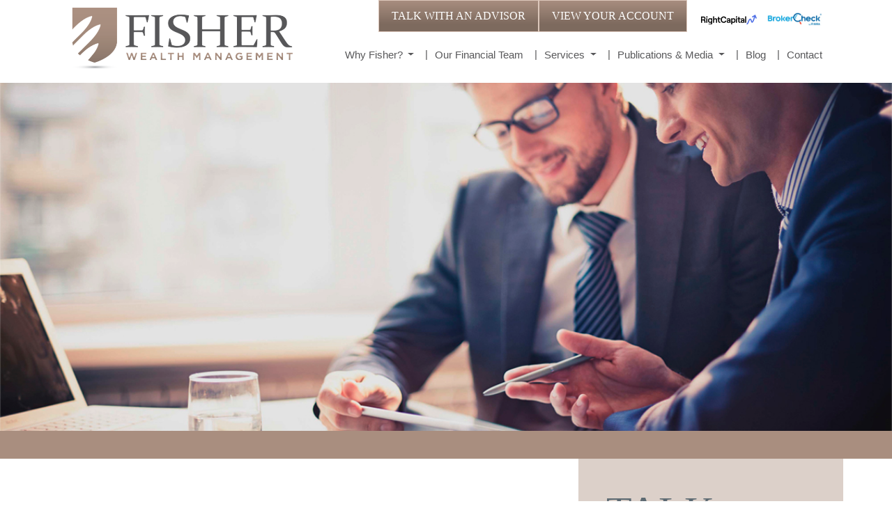

--- FILE ---
content_type: text/html; charset=UTF-8
request_url: https://www.fisher-wealthmanagement.com/financial-planning-helping-you-see-the-big-picture/fisher-5/
body_size: 15867
content:
<!DOCTYPE html>
<html lang="en-US">
<head>
	<meta charset="UTF-8">
	<meta http-equiv="X-UA-Compatible" content="IE=edge">
	<meta name="viewport" content="width=device-width, initial-scale=1, shrink-to-fit=no">
	<meta name="mobile-web-app-capable" content="yes">
	<meta name="apple-mobile-web-app-capable" content="yes">
	<meta name="apple-mobile-web-app-title" content="Fisher - Wealth Management">
	<link rel="profile" href="http://gmpg.org/xfn/11">
	<link rel="pingback" href="https://www.fisher-wealthmanagement.com/xmlrpc.php">
	<meta name='robots' content='index, follow, max-image-preview:large, max-snippet:-1, max-video-preview:-1' />

<!-- Google Tag Manager for WordPress by gtm4wp.com -->
<script data-cfasync="false" data-pagespeed-no-defer>
	var gtm4wp_datalayer_name = "dataLayer";
	var dataLayer = dataLayer || [];
</script>
<!-- End Google Tag Manager for WordPress by gtm4wp.com -->
	<!-- This site is optimized with the Yoast SEO plugin v24.5 - https://yoast.com/wordpress/plugins/seo/ -->
	<title>fisher (5) - Fisher</title>
	<link rel="canonical" href="https://www.fisher-wealthmanagement.com/financial-planning-helping-you-see-the-big-picture/fisher-5/" />
	<meta property="og:locale" content="en_US" />
	<meta property="og:type" content="article" />
	<meta property="og:title" content="fisher (5) - Fisher" />
	<meta property="og:description" content="[...]Read More..." />
	<meta property="og:url" content="https://www.fisher-wealthmanagement.com/financial-planning-helping-you-see-the-big-picture/fisher-5/" />
	<meta property="og:site_name" content="Fisher" />
	<meta property="og:image" content="https://www.fisher-wealthmanagement.com/financial-planning-helping-you-see-the-big-picture/fisher-5" />
	<meta property="og:image:width" content="560" />
	<meta property="og:image:height" content="315" />
	<meta property="og:image:type" content="image/png" />
	<meta name="twitter:card" content="summary_large_image" />
	<script type="application/ld+json" class="yoast-schema-graph">{"@context":"https://schema.org","@graph":[{"@type":"WebPage","@id":"https://www.fisher-wealthmanagement.com/financial-planning-helping-you-see-the-big-picture/fisher-5/","url":"https://www.fisher-wealthmanagement.com/financial-planning-helping-you-see-the-big-picture/fisher-5/","name":"fisher (5) - Fisher","isPartOf":{"@id":"https://www.fisher-wealthmanagement.com/#website"},"primaryImageOfPage":{"@id":"https://www.fisher-wealthmanagement.com/financial-planning-helping-you-see-the-big-picture/fisher-5/#primaryimage"},"image":{"@id":"https://www.fisher-wealthmanagement.com/financial-planning-helping-you-see-the-big-picture/fisher-5/#primaryimage"},"thumbnailUrl":"https://www.fisher-wealthmanagement.com/wp-content/uploads/2020/01/fisher-5.png","datePublished":"2020-01-02T14:27:34+00:00","breadcrumb":{"@id":"https://www.fisher-wealthmanagement.com/financial-planning-helping-you-see-the-big-picture/fisher-5/#breadcrumb"},"inLanguage":"en-US","potentialAction":[{"@type":"ReadAction","target":["https://www.fisher-wealthmanagement.com/financial-planning-helping-you-see-the-big-picture/fisher-5/"]}]},{"@type":"ImageObject","inLanguage":"en-US","@id":"https://www.fisher-wealthmanagement.com/financial-planning-helping-you-see-the-big-picture/fisher-5/#primaryimage","url":"https://www.fisher-wealthmanagement.com/wp-content/uploads/2020/01/fisher-5.png","contentUrl":"https://www.fisher-wealthmanagement.com/wp-content/uploads/2020/01/fisher-5.png","width":560,"height":315},{"@type":"BreadcrumbList","@id":"https://www.fisher-wealthmanagement.com/financial-planning-helping-you-see-the-big-picture/fisher-5/#breadcrumb","itemListElement":[{"@type":"ListItem","position":1,"name":"Home","item":"https://www.fisher-wealthmanagement.com/"},{"@type":"ListItem","position":2,"name":"Financial Planning: Helping You See the Big Picture","item":"https://www.fisher-wealthmanagement.com/financial-planning-helping-you-see-the-big-picture/"},{"@type":"ListItem","position":3,"name":"fisher (5)"}]},{"@type":"WebSite","@id":"https://www.fisher-wealthmanagement.com/#website","url":"https://www.fisher-wealthmanagement.com/","name":"Fisher","description":"Wealth Management","publisher":{"@id":"https://www.fisher-wealthmanagement.com/#organization"},"potentialAction":[{"@type":"SearchAction","target":{"@type":"EntryPoint","urlTemplate":"https://www.fisher-wealthmanagement.com/?s={search_term_string}"},"query-input":{"@type":"PropertyValueSpecification","valueRequired":true,"valueName":"search_term_string"}}],"inLanguage":"en-US"},{"@type":"Organization","@id":"https://www.fisher-wealthmanagement.com/#organization","name":"Fisher","url":"https://www.fisher-wealthmanagement.com/","logo":{"@type":"ImageObject","inLanguage":"en-US","@id":"https://www.fisher-wealthmanagement.com/#/schema/logo/image/","url":"https://www.fisher-wealthmanagement.com/wp-content/uploads/2017/11/cropped-logo-1.png","contentUrl":"https://www.fisher-wealthmanagement.com/wp-content/uploads/2017/11/cropped-logo-1.png","width":320,"height":89,"caption":"Fisher"},"image":{"@id":"https://www.fisher-wealthmanagement.com/#/schema/logo/image/"}}]}</script>
	<!-- / Yoast SEO plugin. -->


<link rel='dns-prefetch' href='//www.google.com' />
<script type="text/javascript">
/* <![CDATA[ */
window._wpemojiSettings = {"baseUrl":"https:\/\/s.w.org\/images\/core\/emoji\/15.0.3\/72x72\/","ext":".png","svgUrl":"https:\/\/s.w.org\/images\/core\/emoji\/15.0.3\/svg\/","svgExt":".svg","source":{"concatemoji":"https:\/\/www.fisher-wealthmanagement.com\/wp-includes\/js\/wp-emoji-release.min.js?ver=d1e67ce8f64a568db82e4422db4a742e"}};
/*! This file is auto-generated */
!function(i,n){var o,s,e;function c(e){try{var t={supportTests:e,timestamp:(new Date).valueOf()};sessionStorage.setItem(o,JSON.stringify(t))}catch(e){}}function p(e,t,n){e.clearRect(0,0,e.canvas.width,e.canvas.height),e.fillText(t,0,0);var t=new Uint32Array(e.getImageData(0,0,e.canvas.width,e.canvas.height).data),r=(e.clearRect(0,0,e.canvas.width,e.canvas.height),e.fillText(n,0,0),new Uint32Array(e.getImageData(0,0,e.canvas.width,e.canvas.height).data));return t.every(function(e,t){return e===r[t]})}function u(e,t,n){switch(t){case"flag":return n(e,"\ud83c\udff3\ufe0f\u200d\u26a7\ufe0f","\ud83c\udff3\ufe0f\u200b\u26a7\ufe0f")?!1:!n(e,"\ud83c\uddfa\ud83c\uddf3","\ud83c\uddfa\u200b\ud83c\uddf3")&&!n(e,"\ud83c\udff4\udb40\udc67\udb40\udc62\udb40\udc65\udb40\udc6e\udb40\udc67\udb40\udc7f","\ud83c\udff4\u200b\udb40\udc67\u200b\udb40\udc62\u200b\udb40\udc65\u200b\udb40\udc6e\u200b\udb40\udc67\u200b\udb40\udc7f");case"emoji":return!n(e,"\ud83d\udc26\u200d\u2b1b","\ud83d\udc26\u200b\u2b1b")}return!1}function f(e,t,n){var r="undefined"!=typeof WorkerGlobalScope&&self instanceof WorkerGlobalScope?new OffscreenCanvas(300,150):i.createElement("canvas"),a=r.getContext("2d",{willReadFrequently:!0}),o=(a.textBaseline="top",a.font="600 32px Arial",{});return e.forEach(function(e){o[e]=t(a,e,n)}),o}function t(e){var t=i.createElement("script");t.src=e,t.defer=!0,i.head.appendChild(t)}"undefined"!=typeof Promise&&(o="wpEmojiSettingsSupports",s=["flag","emoji"],n.supports={everything:!0,everythingExceptFlag:!0},e=new Promise(function(e){i.addEventListener("DOMContentLoaded",e,{once:!0})}),new Promise(function(t){var n=function(){try{var e=JSON.parse(sessionStorage.getItem(o));if("object"==typeof e&&"number"==typeof e.timestamp&&(new Date).valueOf()<e.timestamp+604800&&"object"==typeof e.supportTests)return e.supportTests}catch(e){}return null}();if(!n){if("undefined"!=typeof Worker&&"undefined"!=typeof OffscreenCanvas&&"undefined"!=typeof URL&&URL.createObjectURL&&"undefined"!=typeof Blob)try{var e="postMessage("+f.toString()+"("+[JSON.stringify(s),u.toString(),p.toString()].join(",")+"));",r=new Blob([e],{type:"text/javascript"}),a=new Worker(URL.createObjectURL(r),{name:"wpTestEmojiSupports"});return void(a.onmessage=function(e){c(n=e.data),a.terminate(),t(n)})}catch(e){}c(n=f(s,u,p))}t(n)}).then(function(e){for(var t in e)n.supports[t]=e[t],n.supports.everything=n.supports.everything&&n.supports[t],"flag"!==t&&(n.supports.everythingExceptFlag=n.supports.everythingExceptFlag&&n.supports[t]);n.supports.everythingExceptFlag=n.supports.everythingExceptFlag&&!n.supports.flag,n.DOMReady=!1,n.readyCallback=function(){n.DOMReady=!0}}).then(function(){return e}).then(function(){var e;n.supports.everything||(n.readyCallback(),(e=n.source||{}).concatemoji?t(e.concatemoji):e.wpemoji&&e.twemoji&&(t(e.twemoji),t(e.wpemoji)))}))}((window,document),window._wpemojiSettings);
/* ]]> */
</script>
<link rel='stylesheet' id='cnss_font_awesome_css-css' href='https://www.fisher-wealthmanagement.com/wp-content/plugins/easy-social-icons/css/font-awesome/css/all.min.css?ver=5.7.2' type='text/css' media='all' />
<link rel='stylesheet' id='cnss_font_awesome_v4_shims-css' href='https://www.fisher-wealthmanagement.com/wp-content/plugins/easy-social-icons/css/font-awesome/css/v4-shims.min.css?ver=5.7.2' type='text/css' media='all' />
<link rel='stylesheet' id='cnss_css-css' href='https://www.fisher-wealthmanagement.com/wp-content/plugins/easy-social-icons/css/cnss.css?ver=1.0' type='text/css' media='all' />
<style id='wp-emoji-styles-inline-css' type='text/css'>

	img.wp-smiley, img.emoji {
		display: inline !important;
		border: none !important;
		box-shadow: none !important;
		height: 1em !important;
		width: 1em !important;
		margin: 0 0.07em !important;
		vertical-align: -0.1em !important;
		background: none !important;
		padding: 0 !important;
	}
</style>
<link rel='stylesheet' id='wp-block-library-css' href='https://www.fisher-wealthmanagement.com/wp-includes/css/dist/block-library/style.min.css?ver=d1e67ce8f64a568db82e4422db4a742e' type='text/css' media='all' />
<style id='classic-theme-styles-inline-css' type='text/css'>
/*! This file is auto-generated */
.wp-block-button__link{color:#fff;background-color:#32373c;border-radius:9999px;box-shadow:none;text-decoration:none;padding:calc(.667em + 2px) calc(1.333em + 2px);font-size:1.125em}.wp-block-file__button{background:#32373c;color:#fff;text-decoration:none}
</style>
<style id='global-styles-inline-css' type='text/css'>
body{--wp--preset--color--black: #000000;--wp--preset--color--cyan-bluish-gray: #abb8c3;--wp--preset--color--white: #ffffff;--wp--preset--color--pale-pink: #f78da7;--wp--preset--color--vivid-red: #cf2e2e;--wp--preset--color--luminous-vivid-orange: #ff6900;--wp--preset--color--luminous-vivid-amber: #fcb900;--wp--preset--color--light-green-cyan: #7bdcb5;--wp--preset--color--vivid-green-cyan: #00d084;--wp--preset--color--pale-cyan-blue: #8ed1fc;--wp--preset--color--vivid-cyan-blue: #0693e3;--wp--preset--color--vivid-purple: #9b51e0;--wp--preset--gradient--vivid-cyan-blue-to-vivid-purple: linear-gradient(135deg,rgba(6,147,227,1) 0%,rgb(155,81,224) 100%);--wp--preset--gradient--light-green-cyan-to-vivid-green-cyan: linear-gradient(135deg,rgb(122,220,180) 0%,rgb(0,208,130) 100%);--wp--preset--gradient--luminous-vivid-amber-to-luminous-vivid-orange: linear-gradient(135deg,rgba(252,185,0,1) 0%,rgba(255,105,0,1) 100%);--wp--preset--gradient--luminous-vivid-orange-to-vivid-red: linear-gradient(135deg,rgba(255,105,0,1) 0%,rgb(207,46,46) 100%);--wp--preset--gradient--very-light-gray-to-cyan-bluish-gray: linear-gradient(135deg,rgb(238,238,238) 0%,rgb(169,184,195) 100%);--wp--preset--gradient--cool-to-warm-spectrum: linear-gradient(135deg,rgb(74,234,220) 0%,rgb(151,120,209) 20%,rgb(207,42,186) 40%,rgb(238,44,130) 60%,rgb(251,105,98) 80%,rgb(254,248,76) 100%);--wp--preset--gradient--blush-light-purple: linear-gradient(135deg,rgb(255,206,236) 0%,rgb(152,150,240) 100%);--wp--preset--gradient--blush-bordeaux: linear-gradient(135deg,rgb(254,205,165) 0%,rgb(254,45,45) 50%,rgb(107,0,62) 100%);--wp--preset--gradient--luminous-dusk: linear-gradient(135deg,rgb(255,203,112) 0%,rgb(199,81,192) 50%,rgb(65,88,208) 100%);--wp--preset--gradient--pale-ocean: linear-gradient(135deg,rgb(255,245,203) 0%,rgb(182,227,212) 50%,rgb(51,167,181) 100%);--wp--preset--gradient--electric-grass: linear-gradient(135deg,rgb(202,248,128) 0%,rgb(113,206,126) 100%);--wp--preset--gradient--midnight: linear-gradient(135deg,rgb(2,3,129) 0%,rgb(40,116,252) 100%);--wp--preset--font-size--small: 13px;--wp--preset--font-size--medium: 20px;--wp--preset--font-size--large: 36px;--wp--preset--font-size--x-large: 42px;--wp--preset--spacing--20: 0.44rem;--wp--preset--spacing--30: 0.67rem;--wp--preset--spacing--40: 1rem;--wp--preset--spacing--50: 1.5rem;--wp--preset--spacing--60: 2.25rem;--wp--preset--spacing--70: 3.38rem;--wp--preset--spacing--80: 5.06rem;--wp--preset--shadow--natural: 6px 6px 9px rgba(0, 0, 0, 0.2);--wp--preset--shadow--deep: 12px 12px 50px rgba(0, 0, 0, 0.4);--wp--preset--shadow--sharp: 6px 6px 0px rgba(0, 0, 0, 0.2);--wp--preset--shadow--outlined: 6px 6px 0px -3px rgba(255, 255, 255, 1), 6px 6px rgba(0, 0, 0, 1);--wp--preset--shadow--crisp: 6px 6px 0px rgba(0, 0, 0, 1);}:where(.is-layout-flex){gap: 0.5em;}:where(.is-layout-grid){gap: 0.5em;}body .is-layout-flex{display: flex;}body .is-layout-flex{flex-wrap: wrap;align-items: center;}body .is-layout-flex > *{margin: 0;}body .is-layout-grid{display: grid;}body .is-layout-grid > *{margin: 0;}:where(.wp-block-columns.is-layout-flex){gap: 2em;}:where(.wp-block-columns.is-layout-grid){gap: 2em;}:where(.wp-block-post-template.is-layout-flex){gap: 1.25em;}:where(.wp-block-post-template.is-layout-grid){gap: 1.25em;}.has-black-color{color: var(--wp--preset--color--black) !important;}.has-cyan-bluish-gray-color{color: var(--wp--preset--color--cyan-bluish-gray) !important;}.has-white-color{color: var(--wp--preset--color--white) !important;}.has-pale-pink-color{color: var(--wp--preset--color--pale-pink) !important;}.has-vivid-red-color{color: var(--wp--preset--color--vivid-red) !important;}.has-luminous-vivid-orange-color{color: var(--wp--preset--color--luminous-vivid-orange) !important;}.has-luminous-vivid-amber-color{color: var(--wp--preset--color--luminous-vivid-amber) !important;}.has-light-green-cyan-color{color: var(--wp--preset--color--light-green-cyan) !important;}.has-vivid-green-cyan-color{color: var(--wp--preset--color--vivid-green-cyan) !important;}.has-pale-cyan-blue-color{color: var(--wp--preset--color--pale-cyan-blue) !important;}.has-vivid-cyan-blue-color{color: var(--wp--preset--color--vivid-cyan-blue) !important;}.has-vivid-purple-color{color: var(--wp--preset--color--vivid-purple) !important;}.has-black-background-color{background-color: var(--wp--preset--color--black) !important;}.has-cyan-bluish-gray-background-color{background-color: var(--wp--preset--color--cyan-bluish-gray) !important;}.has-white-background-color{background-color: var(--wp--preset--color--white) !important;}.has-pale-pink-background-color{background-color: var(--wp--preset--color--pale-pink) !important;}.has-vivid-red-background-color{background-color: var(--wp--preset--color--vivid-red) !important;}.has-luminous-vivid-orange-background-color{background-color: var(--wp--preset--color--luminous-vivid-orange) !important;}.has-luminous-vivid-amber-background-color{background-color: var(--wp--preset--color--luminous-vivid-amber) !important;}.has-light-green-cyan-background-color{background-color: var(--wp--preset--color--light-green-cyan) !important;}.has-vivid-green-cyan-background-color{background-color: var(--wp--preset--color--vivid-green-cyan) !important;}.has-pale-cyan-blue-background-color{background-color: var(--wp--preset--color--pale-cyan-blue) !important;}.has-vivid-cyan-blue-background-color{background-color: var(--wp--preset--color--vivid-cyan-blue) !important;}.has-vivid-purple-background-color{background-color: var(--wp--preset--color--vivid-purple) !important;}.has-black-border-color{border-color: var(--wp--preset--color--black) !important;}.has-cyan-bluish-gray-border-color{border-color: var(--wp--preset--color--cyan-bluish-gray) !important;}.has-white-border-color{border-color: var(--wp--preset--color--white) !important;}.has-pale-pink-border-color{border-color: var(--wp--preset--color--pale-pink) !important;}.has-vivid-red-border-color{border-color: var(--wp--preset--color--vivid-red) !important;}.has-luminous-vivid-orange-border-color{border-color: var(--wp--preset--color--luminous-vivid-orange) !important;}.has-luminous-vivid-amber-border-color{border-color: var(--wp--preset--color--luminous-vivid-amber) !important;}.has-light-green-cyan-border-color{border-color: var(--wp--preset--color--light-green-cyan) !important;}.has-vivid-green-cyan-border-color{border-color: var(--wp--preset--color--vivid-green-cyan) !important;}.has-pale-cyan-blue-border-color{border-color: var(--wp--preset--color--pale-cyan-blue) !important;}.has-vivid-cyan-blue-border-color{border-color: var(--wp--preset--color--vivid-cyan-blue) !important;}.has-vivid-purple-border-color{border-color: var(--wp--preset--color--vivid-purple) !important;}.has-vivid-cyan-blue-to-vivid-purple-gradient-background{background: var(--wp--preset--gradient--vivid-cyan-blue-to-vivid-purple) !important;}.has-light-green-cyan-to-vivid-green-cyan-gradient-background{background: var(--wp--preset--gradient--light-green-cyan-to-vivid-green-cyan) !important;}.has-luminous-vivid-amber-to-luminous-vivid-orange-gradient-background{background: var(--wp--preset--gradient--luminous-vivid-amber-to-luminous-vivid-orange) !important;}.has-luminous-vivid-orange-to-vivid-red-gradient-background{background: var(--wp--preset--gradient--luminous-vivid-orange-to-vivid-red) !important;}.has-very-light-gray-to-cyan-bluish-gray-gradient-background{background: var(--wp--preset--gradient--very-light-gray-to-cyan-bluish-gray) !important;}.has-cool-to-warm-spectrum-gradient-background{background: var(--wp--preset--gradient--cool-to-warm-spectrum) !important;}.has-blush-light-purple-gradient-background{background: var(--wp--preset--gradient--blush-light-purple) !important;}.has-blush-bordeaux-gradient-background{background: var(--wp--preset--gradient--blush-bordeaux) !important;}.has-luminous-dusk-gradient-background{background: var(--wp--preset--gradient--luminous-dusk) !important;}.has-pale-ocean-gradient-background{background: var(--wp--preset--gradient--pale-ocean) !important;}.has-electric-grass-gradient-background{background: var(--wp--preset--gradient--electric-grass) !important;}.has-midnight-gradient-background{background: var(--wp--preset--gradient--midnight) !important;}.has-small-font-size{font-size: var(--wp--preset--font-size--small) !important;}.has-medium-font-size{font-size: var(--wp--preset--font-size--medium) !important;}.has-large-font-size{font-size: var(--wp--preset--font-size--large) !important;}.has-x-large-font-size{font-size: var(--wp--preset--font-size--x-large) !important;}
.wp-block-navigation a:where(:not(.wp-element-button)){color: inherit;}
:where(.wp-block-post-template.is-layout-flex){gap: 1.25em;}:where(.wp-block-post-template.is-layout-grid){gap: 1.25em;}
:where(.wp-block-columns.is-layout-flex){gap: 2em;}:where(.wp-block-columns.is-layout-grid){gap: 2em;}
.wp-block-pullquote{font-size: 1.5em;line-height: 1.6;}
</style>
<link rel='stylesheet' id='ctct_form_styles-css' href='https://www.fisher-wealthmanagement.com/wp-content/plugins/constant-contact-forms/assets/css/style.css?ver=2.5.0' type='text/css' media='all' />
<link rel='stylesheet' id='understrap-styles-css' href='https://www.fisher-wealthmanagement.com/wp-content/themes/fisher/css/theme.min.css?ver=0.6.6' type='text/css' media='' />
<link rel='stylesheet' id='custom-style-css' href='https://www.fisher-wealthmanagement.com/wp-content/themes/fisher/css/custom-style.css?ver=0.6.6' type='text/css' media='' />
<script type="text/javascript" src="https://www.fisher-wealthmanagement.com/wp-includes/js/jquery/jquery.min.js?ver=3.7.1" id="jquery-core-js"></script>
<script type="text/javascript" src="https://www.fisher-wealthmanagement.com/wp-includes/js/jquery/jquery-migrate.min.js?ver=3.4.1" id="jquery-migrate-js"></script>
<script type="text/javascript" src="https://www.fisher-wealthmanagement.com/wp-content/plugins/easy-social-icons/js/cnss.js?ver=1.0" id="cnss_js-js"></script>
<script type="text/javascript" src="https://www.fisher-wealthmanagement.com/wp-content/themes/fisher/js/popper.min.js?ver=1" id="popper-scripts-js"></script>
<script type="text/javascript" src="https://www.fisher-wealthmanagement.com/wp-content/themes/fisher/js/jquery.cycle2.js?ver=1" id="cycle-scripts-js"></script>
<script type="text/javascript" src="https://www.fisher-wealthmanagement.com/wp-content/themes/fisher/js/custom.js?ver=1" id="custom-custom-js"></script>
<link rel="https://api.w.org/" href="https://www.fisher-wealthmanagement.com/wp-json/" /><link rel="alternate" type="application/json" href="https://www.fisher-wealthmanagement.com/wp-json/wp/v2/media/1136" /><link rel="alternate" type="application/json+oembed" href="https://www.fisher-wealthmanagement.com/wp-json/oembed/1.0/embed?url=https%3A%2F%2Fwww.fisher-wealthmanagement.com%2Ffinancial-planning-helping-you-see-the-big-picture%2Ffisher-5%2F" />
<link rel="alternate" type="text/xml+oembed" href="https://www.fisher-wealthmanagement.com/wp-json/oembed/1.0/embed?url=https%3A%2F%2Fwww.fisher-wealthmanagement.com%2Ffinancial-planning-helping-you-see-the-big-picture%2Ffisher-5%2F&#038;format=xml" />
<style type="text/css">
		ul.cnss-social-icon li.cn-fa-icon a:hover{opacity: 0.7!important;color:#ffffff!important;}
		</style>
<!-- Google Tag Manager for WordPress by gtm4wp.com -->
<!-- GTM Container placement set to footer -->
<script data-cfasync="false" data-pagespeed-no-defer type="text/javascript">
	var dataLayer_content = {"pagePostType":"attachment","pagePostType2":"single-attachment","pagePostAuthor":"Rick Fisher Jr."};
	dataLayer.push( dataLayer_content );
</script>
<script data-cfasync="false">
(function(w,d,s,l,i){w[l]=w[l]||[];w[l].push({'gtm.start':
new Date().getTime(),event:'gtm.js'});var f=d.getElementsByTagName(s)[0],
j=d.createElement(s),dl=l!='dataLayer'?'&l='+l:'';j.async=true;j.src=
'//www.googletagmanager.com/gtm.js?id='+i+dl;f.parentNode.insertBefore(j,f);
})(window,document,'script','dataLayer','GTM-PDWPCV2');
</script>
<!-- End Google Tag Manager for WordPress by gtm4wp.com --><link rel="icon" href="https://www.fisher-wealthmanagement.com/wp-content/uploads/2017/11/icon.png" sizes="32x32" />
<link rel="icon" href="https://www.fisher-wealthmanagement.com/wp-content/uploads/2017/11/icon.png" sizes="192x192" />
<link rel="apple-touch-icon" href="https://www.fisher-wealthmanagement.com/wp-content/uploads/2017/11/icon.png" />
<meta name="msapplication-TileImage" content="https://www.fisher-wealthmanagement.com/wp-content/uploads/2017/11/icon.png" />
</head>

<body class="attachment attachment-template-default single single-attachment postid-1136 attachmentid-1136 attachment-png wp-custom-logo ctct-fisher">

<div class="hfeed site" id="page">

	<!-- ******************* The Navbar Area ******************* -->
	<div class="wrapper-fluid wrapper-navbar" id="wrapper-navbar">

		<a class="skip-link screen-reader-text sr-only" href="#content">Skip to content</a>

		<nav class="navbar navbar-expand-md navbar-light">

					<div class="container">
						<div class="col-lg-4 col-md-12 ">
					<!-- Your site title as branding in the menu -->
					<a href="https://www.fisher-wealthmanagement.com/" class="navbar-brand custom-logo-link" rel="home"><img width="320" height="89" src="https://www.fisher-wealthmanagement.com/wp-content/uploads/2017/11/cropped-logo-1.png" class="img-fluid" alt="Fisher" decoding="async" srcset="https://www.fisher-wealthmanagement.com/wp-content/uploads/2017/11/cropped-logo-1.png 320w, https://www.fisher-wealthmanagement.com/wp-content/uploads/2017/11/cropped-logo-1-300x83.png 300w" sizes="(max-width: 320px) 100vw, 320px" /></a><!-- end custom logo -->
				</div>
				<div class="col-lg-8 col-md-12">
					<div class="btnhead">
						<div class="brck">
						
						<a href="https://app.rightcapital.com/account/sign-up?referral=j6H-e-Fnsg_uivxuhq7viw&amp;type=client" target="_blank">
								<img src="https://www.fisher-wealthmanagement.com/wp-content/themes/fisher/img/rightCapital.svg">
						</a>
						<img src="https://www.fisher-wealthmanagement.com/wp-content/uploads/2017/11/brokerCheck.jpg">

						</div>
						<a href="https://myaccountviewonline.com/AccountView/" target="_blank" class="btn-bg">VIEW YOUR ACCOUNT</a>
						<a href="/contact" class="btn-bg">TALK WITH AN ADVISOR</a>
					</div>
				<button class="navbar-toggler" type="button" data-toggle="collapse" data-target="#navbarNavDropdown" aria-controls="navbarNavDropdown" aria-expanded="false" aria-label="Toggle navigation">
					<span class="navbar-toggler-icon"></span>
				</button>

				<!-- The WordPress Menu goes here -->
				<div id="navbarNavDropdown" class="collapse navbar-collapse right"><ul id="main-menu" class="navbar-nav"><li id="menu-item-175" class="menu-item menu-item-type-custom menu-item-object-custom menu-item-has-children nav-item menu-item-175 dropdown"><a title="Why Fisher?" href="#" data-toggle="dropdown" class="nav-link dropdown-toggle">Why Fisher? <span class="caret"></span></a>
<ul class=" dropdown-menu" role="menu">
	<li id="menu-item-178" class="menu-item menu-item-type-post_type menu-item-object-page nav-item menu-item-178"><a title="The Fisher Difference" href="https://www.fisher-wealthmanagement.com/why-fisher/the-fisher-difference/" class="nav-link">The Fisher Difference</a></li>
	<li id="menu-item-160" class="menu-item menu-item-type-post_type menu-item-object-page nav-item menu-item-160"><a title="Our Philosophy" href="https://www.fisher-wealthmanagement.com/why-fisher/our-philosophy/" class="nav-link">Our Philosophy</a></li>
	<li id="menu-item-159" class="menu-item menu-item-type-post_type menu-item-object-page nav-item menu-item-159"><a title="Our History" href="https://www.fisher-wealthmanagement.com/why-fisher/our-history/" class="nav-link">Our History</a></li>
	<li id="menu-item-158" class="menu-item menu-item-type-post_type menu-item-object-page nav-item menu-item-158"><a title="In The Community" href="https://www.fisher-wealthmanagement.com/why-fisher/in-the-community/" class="nav-link">In The Community</a></li>
</ul>
</li>
<li id="menu-item-24" class="menu-item menu-item-type-post_type menu-item-object-page nav-item menu-item-24"><a title="Our Financial Team" href="https://www.fisher-wealthmanagement.com/financial-team/" class="nav-link">Our Financial Team</a></li>
<li id="menu-item-25" class="menu-item menu-item-type-post_type menu-item-object-page menu-item-has-children nav-item menu-item-25 dropdown"><a title="Services" href="#" data-toggle="dropdown" class="nav-link dropdown-toggle">Services <span class="caret"></span></a>
<ul class=" dropdown-menu" role="menu">
	<li id="menu-item-192" class="menu-item menu-item-type-post_type menu-item-object-page nav-item menu-item-192"><a title="Services Overview" href="https://www.fisher-wealthmanagement.com/wealth-management-services/" class="nav-link">Services Overview</a></li>
	<li id="menu-item-130" class="menu-item menu-item-type-post_type menu-item-object-services nav-item menu-item-130"><a title="Divorce Financial Planning" href="https://www.fisher-wealthmanagement.com/services/divorce-financial-planning/" class="nav-link">Divorce Financial Planning</a></li>
	<li id="menu-item-131" class="menu-item menu-item-type-post_type menu-item-object-services nav-item menu-item-131"><a title="Financial Planning" href="https://www.fisher-wealthmanagement.com/services/financial-planning/" class="nav-link">Financial Planning</a></li>
	<li id="menu-item-132" class="menu-item menu-item-type-post_type menu-item-object-services nav-item menu-item-132"><a title="Investment Management" href="https://www.fisher-wealthmanagement.com/services/investment-management/" class="nav-link">Investment Management</a></li>
	<li id="menu-item-133" class="menu-item menu-item-type-post_type menu-item-object-services nav-item menu-item-133"><a title="Risk Management and Insurance" href="https://www.fisher-wealthmanagement.com/services/risk-management/" class="nav-link">Risk Management and Insurance</a></li>
</ul>
</li>
<li id="menu-item-26" class="menu-item menu-item-type-post_type menu-item-object-page menu-item-has-children nav-item menu-item-26 dropdown"><a title="Publications &#038; Media" href="#" data-toggle="dropdown" class="nav-link dropdown-toggle">Publications &#038; Media <span class="caret"></span></a>
<ul class=" dropdown-menu" role="menu">
	<li id="menu-item-139" class="menu-item menu-item-type-post_type menu-item-object-page nav-item menu-item-139"><a title="Research Publications" href="https://www.fisher-wealthmanagement.com/publications-media/research-publications/" class="nav-link">Research Publications</a></li>
	<li id="menu-item-408" class="menu-item menu-item-type-custom menu-item-object-custom nav-item menu-item-408"><a title="Video Archives" href="/publications-media/investment-videos/" class="nav-link">Video Archives</a></li>
	<li id="menu-item-129" class="menu-item menu-item-type-post_type menu-item-object-page nav-item menu-item-129"><a title="Newsletter Archives" href="https://www.fisher-wealthmanagement.com/publications-media/newsletter-archives/" class="nav-link">Newsletter Archives</a></li>
	<li id="menu-item-1029" class="menu-item menu-item-type-post_type menu-item-object-page nav-item menu-item-1029"><a title="Podcast" href="https://www.fisher-wealthmanagement.com/lpl-market-signals-podcast/" class="nav-link">Podcast</a></li>
</ul>
</li>
<li id="menu-item-27" class="menu-item menu-item-type-post_type menu-item-object-page current_page_parent nav-item menu-item-27"><a title="Blog" href="https://www.fisher-wealthmanagement.com/blog/" class="nav-link">Blog</a></li>
<li id="menu-item-28" class="menu-item menu-item-type-post_type menu-item-object-page nav-item menu-item-28"><a title="Contact" href="https://www.fisher-wealthmanagement.com/contact/" class="nav-link">Contact</a></li>
</ul></div>				</div>
						</div><!-- .container -->
			
		</nav><!-- .site-navigation -->

	</div><!-- .wrapper-navbar end -->

	<div class="baner-section noh" style="background-image:url(/wp-content/themes/fisher/img/slide.jpg)">
  <div class="cont-banner">
    <h2></h2>
      </div> 
</div>
<div class="brown fran-head"></div>


<div class="wrapper" id="single-wrapper">

	<div class="container" id="content" tabindex="-1">

		<div class="row">

			<!-- Do the left sidebar check -->
			


<div class="col-md-8 content-area" id="primary">
			<main class="site-main" id="main">

				
					<article class="post-1136 attachment type-attachment status-inherit hentry" id="post-1136">

	<br>

		<header >

		<h1 class="entry-title">fisher (5)</h1>
		<div class="entry-meta2">

			<span class="posted-on">Posted on <a href="https://www.fisher-wealthmanagement.com/financial-planning-helping-you-see-the-big-picture/fisher-5/" rel="bookmark">January 2, 2020</a></span><span class="byline"> by <span class="author vcard"><a class="url fn n" href="https://www.fisher-wealthmanagement.com/author/rfisher/">Rick Fisher Jr.</a></span></span>
		</div><!-- .entry-meta -->

	</header><!-- .entry-header -->
	<br>
	<div >

		<p class="attachment"><a href='https://www.fisher-wealthmanagement.com/wp-content/uploads/2020/01/fisher-5.png'><img fetchpriority="high" decoding="async" width="300" height="169" src="https://www.fisher-wealthmanagement.com/wp-content/uploads/2020/01/fisher-5-300x169.png" class="attachment-medium size-medium" alt="" srcset="https://www.fisher-wealthmanagement.com/wp-content/uploads/2020/01/fisher-5-300x169.png 300w, https://www.fisher-wealthmanagement.com/wp-content/uploads/2020/01/fisher-5.png 560w" sizes="(max-width: 300px) 100vw, 300px" /></a></p>

		
	</div><!-- .entry-content -->
	<br>
	<footer>

		
	</footer><!-- .entry-footer -->

</article><!-- #post-## -->

					
				
			</main><!-- #main -->

		</div><!-- #primary -->

		<!-- Do the right sidebar check -->
		
			
<div class="col-md-4 widget-area" id="blog-sidebar" role="complementary">
	<aside id="custom_html-5" class="widget_text widget widget_custom_html"><div class="textwidget custom-html-widget"><h2>TALK <span>TO AN</span> ADVISOR</h2></div></aside><aside id="text-12" class="widget widget_text">			<div class="textwidget"><p>Are you our next client? We’d love to hear from you! Please fill out the short form below to schedule a free consultation.</p>
</div>
		</aside><aside id="ninja_forms_widget-3" class="widget widget_ninja_forms_widget"><noscript class="ninja-forms-noscript-message">
	Notice: JavaScript is required for this content.</noscript>
<div id="nf-form-1-cont" class="nf-form-cont" aria-live="polite" aria-labelledby="nf-form-title-1" aria-describedby="nf-form-errors-1" role="form">

    <div class="nf-loading-spinner"></div>

</div>
        <!-- That data is being printed as a workaround to page builders reordering the order of the scripts loaded-->
        <script>var formDisplay=1;var nfForms=nfForms||[];var form=[];form.id='1';form.settings={"objectType":"Form Setting","editActive":true,"title":"Contact Me","key":"","created_at":"2017-11-16 16:53:08","default_label_pos":"hidden","conditions":[],"show_title":0,"clear_complete":1,"hide_complete":0,"wrapper_class":"","element_class":"","add_submit":"1","logged_in":"","not_logged_in_msg":"","sub_limit_number":"","sub_limit_msg":"","calculations":[],"formContentData":["name","email","phone_1511544644691","message","recaptcha_1589824597853","contact_me_1511545063109"],"container_styles_background-color":"","container_styles_border":"","container_styles_border-style":"","container_styles_border-color":"","container_styles_color":"","container_styles_height":"","container_styles_width":"","container_styles_font-size":"","container_styles_margin":"","container_styles_padding":"","container_styles_display":"","container_styles_float":"","container_styles_show_advanced_css":"0","container_styles_advanced":"","title_styles_background-color":"","title_styles_border":"","title_styles_border-style":"","title_styles_border-color":"","title_styles_color":"","title_styles_height":"","title_styles_width":"","title_styles_font-size":"","title_styles_margin":"","title_styles_padding":"","title_styles_display":"","title_styles_float":"","title_styles_show_advanced_css":"0","title_styles_advanced":"","row_styles_background-color":"","row_styles_border":"","row_styles_border-style":"","row_styles_border-color":"","row_styles_color":"","row_styles_height":"","row_styles_width":"","row_styles_font-size":"","row_styles_margin":"","row_styles_padding":"","row_styles_display":"","row_styles_show_advanced_css":"0","row_styles_advanced":"","row-odd_styles_background-color":"","row-odd_styles_border":"","row-odd_styles_border-style":"","row-odd_styles_border-color":"","row-odd_styles_color":"","row-odd_styles_height":"","row-odd_styles_width":"","row-odd_styles_font-size":"","row-odd_styles_margin":"","row-odd_styles_padding":"","row-odd_styles_display":"","row-odd_styles_show_advanced_css":"0","row-odd_styles_advanced":"","success-msg_styles_background-color":"","success-msg_styles_border":"","success-msg_styles_border-style":"","success-msg_styles_border-color":"","success-msg_styles_color":"","success-msg_styles_height":"","success-msg_styles_width":"","success-msg_styles_font-size":"","success-msg_styles_margin":"","success-msg_styles_padding":"","success-msg_styles_display":"","success-msg_styles_show_advanced_css":"0","success-msg_styles_advanced":"","error_msg_styles_background-color":"","error_msg_styles_border":"","error_msg_styles_border-style":"","error_msg_styles_border-color":"","error_msg_styles_color":"","error_msg_styles_height":"","error_msg_styles_width":"","error_msg_styles_font-size":"","error_msg_styles_margin":"","error_msg_styles_padding":"","error_msg_styles_display":"","error_msg_styles_show_advanced_css":"0","error_msg_styles_advanced":"","changeEmailErrorMsg":"Please enter a valid email address!","confirmFieldErrorMsg":"These fields must match!","fieldNumberNumMinError":"Number Min Error","fieldNumberNumMaxError":"Number Max Error","fieldNumberIncrementBy":"Please increment by ","formErrorsCorrectErrors":"Please correct errors before submitting this form.","validateRequiredField":"This is a required field.","honeypotHoneypotError":"Honeypot Error","fieldsMarkedRequired":"Fields marked with an <span class=\"ninja-forms-req-symbol\">*<\/span> are required","currency":"","unique_field_error":"A form with this value has already been submitted.","drawerDisabled":false,"allow_public_link":0,"embed_form":"","changeDateErrorMsg":"Please enter a valid date!","public_link":"https:\/\/www.fisher-wealthmanagement.com\/ninja-forms\/1n5vm","public_link_key":"1n5vm","repeatable_fieldsets":"","form_title_heading_level":"3","ninjaForms":"Ninja Forms","fieldTextareaRTEInsertLink":"Insert Link","fieldTextareaRTEInsertMedia":"Insert Media","fieldTextareaRTESelectAFile":"Select a file","formHoneypot":"If you are a human seeing this field, please leave it empty.","fileUploadOldCodeFileUploadInProgress":"File Upload in Progress.","fileUploadOldCodeFileUpload":"FILE UPLOAD","currencySymbol":"&#36;","thousands_sep":",","decimal_point":".","siteLocale":"en_US","dateFormat":"m\/d\/Y","startOfWeek":"1","of":"of","previousMonth":"Previous Month","nextMonth":"Next Month","months":["January","February","March","April","May","June","July","August","September","October","November","December"],"monthsShort":["Jan","Feb","Mar","Apr","May","Jun","Jul","Aug","Sep","Oct","Nov","Dec"],"weekdays":["Sunday","Monday","Tuesday","Wednesday","Thursday","Friday","Saturday"],"weekdaysShort":["Sun","Mon","Tue","Wed","Thu","Fri","Sat"],"weekdaysMin":["Su","Mo","Tu","We","Th","Fr","Sa"],"recaptchaConsentMissing":"reCaptcha validation couldn&#039;t load.","recaptchaMissingCookie":"reCaptcha v3 validation couldn&#039;t load the cookie needed to submit the form.","recaptchaConsentEvent":"Accept reCaptcha cookies before sending the form.","currency_symbol":"","beforeForm":"","beforeFields":"","afterFields":"","afterForm":""};form.fields=[{"objectType":"Field","objectDomain":"fields","editActive":false,"order":1,"idAttribute":"id","label":"Name","key":"name","type":"textbox","created_at":"2017-11-16 16:53:08","label_pos":"hidden","required":1,"placeholder":"Name","default":"","wrapper_class":"","element_class":"","container_class":"","input_limit":"","input_limit_type":"characters","input_limit_msg":"Character(s) left","manual_key":"","disable_input":"","admin_label":"","help_text":"","desc_text":"","disable_browser_autocomplete":"","mask":"","custom_mask":"","wrap_styles_background-color":"","wrap_styles_border":"","wrap_styles_border-style":"","wrap_styles_border-color":"","wrap_styles_color":"","wrap_styles_height":"","wrap_styles_width":"","wrap_styles_font-size":"","wrap_styles_margin":"","wrap_styles_padding":"","wrap_styles_display":"","wrap_styles_float":"","wrap_styles_show_advanced_css":0,"wrap_styles_advanced":"","label_styles_background-color":"","label_styles_border":"","label_styles_border-style":"","label_styles_border-color":"","label_styles_color":"","label_styles_height":"","label_styles_width":"","label_styles_font-size":"","label_styles_margin":"","label_styles_padding":"","label_styles_display":"","label_styles_float":"","label_styles_show_advanced_css":0,"label_styles_advanced":"","element_styles_background-color":"","element_styles_border":"","element_styles_border-style":"","element_styles_border-color":"","element_styles_color":"","element_styles_height":"","element_styles_width":"","element_styles_font-size":"","element_styles_margin":"","element_styles_padding":"","element_styles_display":"","element_styles_float":"","element_styles_show_advanced_css":0,"element_styles_advanced":"","cellcid":"c3277","drawerDisabled":false,"custom_name_attribute":"","personally_identifiable":"","value":"","id":1,"beforeField":"","afterField":"","parentType":"textbox","element_templates":["textbox","input"],"old_classname":"","wrap_template":"wrap"},{"objectType":"Field","objectDomain":"fields","editActive":false,"order":2,"idAttribute":"id","label":"Email","key":"email","type":"email","created_at":"2017-11-16 16:53:08","label_pos":"hidden","required":1,"placeholder":"Email","default":"","wrapper_class":"","element_class":"","container_class":"","admin_label":"","help_text":"","desc_text":"","wrap_styles_background-color":"","wrap_styles_border":"","wrap_styles_border-style":"","wrap_styles_border-color":"","wrap_styles_color":"","wrap_styles_height":"","wrap_styles_width":"","wrap_styles_font-size":"","wrap_styles_margin":"","wrap_styles_padding":"","wrap_styles_display":"","wrap_styles_float":"","wrap_styles_show_advanced_css":0,"wrap_styles_advanced":"","label_styles_background-color":"","label_styles_border":"","label_styles_border-style":"","label_styles_border-color":"","label_styles_color":"","label_styles_height":"","label_styles_width":"","label_styles_font-size":"","label_styles_margin":"","label_styles_padding":"","label_styles_display":"","label_styles_float":"","label_styles_show_advanced_css":0,"label_styles_advanced":"","element_styles_background-color":"","element_styles_border":"","element_styles_border-style":"","element_styles_border-color":"","element_styles_color":"","element_styles_height":"","element_styles_width":"","element_styles_font-size":"","element_styles_margin":"","element_styles_padding":"","element_styles_display":"","element_styles_float":"","element_styles_show_advanced_css":0,"element_styles_advanced":"","cellcid":"c3281","drawerDisabled":false,"custom_name_attribute":"email","personally_identifiable":1,"value":"","id":2,"beforeField":"","afterField":"","parentType":"email","element_templates":["email","input"],"old_classname":"","wrap_template":"wrap"},{"objectType":"Field","objectDomain":"fields","editActive":false,"order":3,"idAttribute":"id","type":"phone","label":"Phone","key":"phone_1511544644691","label_pos":"hidden","required":1,"default":"","placeholder":"Phone","container_class":"","element_class":"","input_limit":"","input_limit_type":"characters","input_limit_msg":"Character(s) left","manual_key":false,"disable_input":"","admin_label":"","help_text":"","desc_text":"","disable_browser_autocomplete":"","mask":"","custom_mask":"","drawerDisabled":false,"custom_name_attribute":"phone","personally_identifiable":1,"value":"","id":5,"beforeField":"","afterField":"","parentType":"textbox","element_templates":["tel","textbox","input"],"old_classname":"","wrap_template":"wrap"},{"objectType":"Field","objectDomain":"fields","editActive":false,"order":4,"idAttribute":"id","label":"Message","key":"message","type":"textarea","created_at":"2017-11-16 16:53:08","label_pos":"hidden","required":1,"placeholder":"How can we help you?","default":"","wrapper_class":"","element_class":"","container_class":"","input_limit":"","input_limit_type":"characters","input_limit_msg":"Character(s) left","manual_key":"","disable_input":"","admin_label":"","help_text":"","desc_text":"","disable_browser_autocomplete":"","textarea_rte":"","disable_rte_mobile":"","textarea_media":"","wrap_styles_background-color":"","wrap_styles_border":"","wrap_styles_border-style":"","wrap_styles_border-color":"","wrap_styles_color":"","wrap_styles_height":"","wrap_styles_width":"","wrap_styles_font-size":"","wrap_styles_margin":"","wrap_styles_padding":"","wrap_styles_display":"","wrap_styles_float":"","wrap_styles_show_advanced_css":0,"wrap_styles_advanced":"","label_styles_background-color":"","label_styles_border":"","label_styles_border-style":"","label_styles_border-color":"","label_styles_color":"","label_styles_height":"","label_styles_width":"","label_styles_font-size":"","label_styles_margin":"","label_styles_padding":"","label_styles_display":"","label_styles_float":"","label_styles_show_advanced_css":0,"label_styles_advanced":"","element_styles_background-color":"","element_styles_border":"","element_styles_border-style":"","element_styles_border-color":"","element_styles_color":"","element_styles_height":"","element_styles_width":"","element_styles_font-size":"","element_styles_margin":"","element_styles_padding":"","element_styles_display":"","element_styles_float":"","element_styles_show_advanced_css":0,"element_styles_advanced":"","cellcid":"c3284","drawerDisabled":false,"value":"","id":3,"beforeField":"","afterField":"","parentType":"textarea","element_templates":["textarea","input"],"old_classname":"","wrap_template":"wrap"},{"objectType":"Field","objectDomain":"fields","editActive":false,"order":5,"idAttribute":"id","type":"recaptcha","label":"Recaptcha","container_class":"","element_class":"","size":"visible","key":"recaptcha_1589824597853","drawerDisabled":false,"id":6,"beforeField":"","afterField":"","value":"","label_pos":"hidden","parentType":"textbox","element_templates":["recaptcha","input"],"old_classname":"","wrap_template":"wrap","site_key":"6Lc0PPkUAAAAAHNrMq0tULATntgFqiDkhCmRxQ8n","theme":"light","lang":false},{"objectType":"Field","objectDomain":"fields","editActive":false,"order":6,"idAttribute":"id","label":"CONTACT ME","key":"contact_me_1511545063109","type":"submit","created_at":"2017-11-16 16:53:08","processing_label":"Processing","container_class":"","element_class":"btn","wrap_styles_background-color":"","wrap_styles_border":"","wrap_styles_border-style":"","wrap_styles_border-color":"","wrap_styles_color":"","wrap_styles_height":"","wrap_styles_width":"","wrap_styles_font-size":"","wrap_styles_margin":"","wrap_styles_padding":"","wrap_styles_display":"","wrap_styles_float":"","wrap_styles_show_advanced_css":0,"wrap_styles_advanced":"","label_styles_background-color":"","label_styles_border":"","label_styles_border-style":"","label_styles_border-color":"","label_styles_color":"","label_styles_height":"","label_styles_width":"","label_styles_font-size":"","label_styles_margin":"","label_styles_padding":"","label_styles_display":"","label_styles_float":"","label_styles_show_advanced_css":0,"label_styles_advanced":"","element_styles_background-color":"","element_styles_border":"","element_styles_border-style":"","element_styles_border-color":"","element_styles_color":"","element_styles_height":"","element_styles_width":"","element_styles_font-size":"","element_styles_margin":"","element_styles_padding":"","element_styles_display":"","element_styles_float":"","element_styles_show_advanced_css":0,"element_styles_advanced":"","submit_element_hover_styles_background-color":"","submit_element_hover_styles_border":"","submit_element_hover_styles_border-style":"","submit_element_hover_styles_border-color":"","submit_element_hover_styles_color":"","submit_element_hover_styles_height":"","submit_element_hover_styles_width":"","submit_element_hover_styles_font-size":"","submit_element_hover_styles_margin":"","submit_element_hover_styles_padding":"","submit_element_hover_styles_display":"","submit_element_hover_styles_float":"","submit_element_hover_styles_show_advanced_css":0,"submit_element_hover_styles_advanced":"","cellcid":"c3287","drawerDisabled":false,"id":4,"beforeField":"","afterField":"","value":"","label_pos":"hidden","parentType":"textbox","element_templates":["submit","button","input"],"old_classname":"","wrap_template":"wrap-no-label"}];nfForms.push(form);</script>
        </aside>
		<aside id="recent-posts-2" class="widget widget_recent_entries">
		<h3 class="widget-title">Recent Posts</h3>
		<ul>
											<li>
					<a href="https://www.fisher-wealthmanagement.com/reflecting-on-2025-looking-ahead-to-2026/">Reflecting on 2025, Looking Ahead to 2026</a>
									</li>
											<li>
					<a href="https://www.fisher-wealthmanagement.com/the-cost-of-silence-how-avoiding-inheritance-discussions-can-destroy-generational-wealth/">The Cost of Silence: How Avoiding Inheritance Discussions Can Destroy Generational Wealth </a>
									</li>
											<li>
					<a href="https://www.fisher-wealthmanagement.com/stocks-pass-another-test-with-november-rebound/">Stocks Pass Another Test With November Rebound</a>
									</li>
											<li>
					<a href="https://www.fisher-wealthmanagement.com/holiday-gifting-beyond-toys-investing-in-your-kids-or-grandkids-future/">Holiday Gifting Beyond Toys: Investing in Your Kids’ or Grandkids&#8217; Future</a>
									</li>
											<li>
					<a href="https://www.fisher-wealthmanagement.com/positive-momentum-builds-as-year-end-approaches/">Positive Momentum Builds as Year-End Approaches</a>
									</li>
					</ul>

		</aside><aside id="categories-2" class="widget widget_categories"><h3 class="widget-title">Categories</h3>
			<ul>
					<li class="cat-item cat-item-1"><a href="https://www.fisher-wealthmanagement.com/category/blog/">Blog</a>
</li>
	<li class="cat-item cat-item-27"><a href="https://www.fisher-wealthmanagement.com/category/stocks/">Stocks</a>
</li>
	<li class="cat-item cat-item-30"><a href="https://www.fisher-wealthmanagement.com/category/recent-news/">Recent News</a>
</li>
	<li class="cat-item cat-item-31"><a href="https://www.fisher-wealthmanagement.com/category/firm-news/">Firm News</a>
</li>
	<li class="cat-item cat-item-107"><a href="https://www.fisher-wealthmanagement.com/category/research-publications/">Research Publications</a>
</li>
			</ul>

			</aside><aside id="tag_cloud-2" class="widget widget_tag_cloud"><h3 class="widget-title">Tags</h3><div class="tagcloud"><a href="https://www.fisher-wealthmanagement.com/tag/503b/" class="tag-cloud-link tag-link-98 tag-link-position-1" style="font-size: 8pt;" aria-label="503b (1 item)">503b</a>
<a href="https://www.fisher-wealthmanagement.com/tag/529/" class="tag-cloud-link tag-link-84 tag-link-position-2" style="font-size: 8pt;" aria-label="529 (1 item)">529</a>
<a href="https://www.fisher-wealthmanagement.com/tag/529-plan/" class="tag-cloud-link tag-link-93 tag-link-position-3" style="font-size: 8pt;" aria-label="529 Plan (1 item)">529 Plan</a>
<a href="https://www.fisher-wealthmanagement.com/tag/annuities/" class="tag-cloud-link tag-link-96 tag-link-position-4" style="font-size: 8pt;" aria-label="Annuities (1 item)">Annuities</a>
<a href="https://www.fisher-wealthmanagement.com/tag/annuity/" class="tag-cloud-link tag-link-85 tag-link-position-5" style="font-size: 8pt;" aria-label="Annuity (1 item)">Annuity</a>
<a href="https://www.fisher-wealthmanagement.com/tag/caregiving/" class="tag-cloud-link tag-link-139 tag-link-position-6" style="font-size: 8pt;" aria-label="Caregiving (1 item)">Caregiving</a>
<a href="https://www.fisher-wealthmanagement.com/tag/civilian-life/" class="tag-cloud-link tag-link-77 tag-link-position-7" style="font-size: 8pt;" aria-label="Civilian Life (1 item)">Civilian Life</a>
<a href="https://www.fisher-wealthmanagement.com/tag/college-planning/" class="tag-cloud-link tag-link-83 tag-link-position-8" style="font-size: 14.222222222222pt;" aria-label="College Planning (4 items)">College Planning</a>
<a href="https://www.fisher-wealthmanagement.com/tag/college-savings/" class="tag-cloud-link tag-link-92 tag-link-position-9" style="font-size: 10.8pt;" aria-label="College Savings (2 items)">College Savings</a>
<a href="https://www.fisher-wealthmanagement.com/tag/environmentally-friendly-home/" class="tag-cloud-link tag-link-90 tag-link-position-10" style="font-size: 8pt;" aria-label="Environmentally Friendly Home (1 item)">Environmentally Friendly Home</a>
<a href="https://www.fisher-wealthmanagement.com/tag/financial-advisor/" class="tag-cloud-link tag-link-131 tag-link-position-11" style="font-size: 8pt;" aria-label="Financial Advisor (1 item)">Financial Advisor</a>
<a href="https://www.fisher-wealthmanagement.com/tag/financial-aid/" class="tag-cloud-link tag-link-82 tag-link-position-12" style="font-size: 10.8pt;" aria-label="Financial Aid (2 items)">Financial Aid</a>
<a href="https://www.fisher-wealthmanagement.com/tag/financial-freedom/" class="tag-cloud-link tag-link-108 tag-link-position-13" style="font-size: 10.8pt;" aria-label="Financial Freedom (2 items)">Financial Freedom</a>
<a href="https://www.fisher-wealthmanagement.com/tag/financial-transition/" class="tag-cloud-link tag-link-78 tag-link-position-14" style="font-size: 8pt;" aria-label="Financial Transition (1 item)">Financial Transition</a>
<a href="https://www.fisher-wealthmanagement.com/tag/fixed-annuity/" class="tag-cloud-link tag-link-86 tag-link-position-15" style="font-size: 8pt;" aria-label="Fixed Annuity (1 item)">Fixed Annuity</a>
<a href="https://www.fisher-wealthmanagement.com/tag/green-home/" class="tag-cloud-link tag-link-89 tag-link-position-16" style="font-size: 8pt;" aria-label="Green Home (1 item)">Green Home</a>
<a href="https://www.fisher-wealthmanagement.com/tag/homeownership/" class="tag-cloud-link tag-link-94 tag-link-position-17" style="font-size: 10.8pt;" aria-label="Homeownership (2 items)">Homeownership</a>
<a href="https://www.fisher-wealthmanagement.com/tag/insurance/" class="tag-cloud-link tag-link-104 tag-link-position-18" style="font-size: 10.8pt;" aria-label="Insurance (2 items)">Insurance</a>
<a href="https://www.fisher-wealthmanagement.com/tag/insurance-planning/" class="tag-cloud-link tag-link-105 tag-link-position-19" style="font-size: 8pt;" aria-label="Insurance Planning (1 item)">Insurance Planning</a>
<a href="https://www.fisher-wealthmanagement.com/tag/invest/" class="tag-cloud-link tag-link-81 tag-link-position-20" style="font-size: 8pt;" aria-label="Invest (1 item)">Invest</a>
<a href="https://www.fisher-wealthmanagement.com/tag/investing/" class="tag-cloud-link tag-link-132 tag-link-position-21" style="font-size: 8pt;" aria-label="Investing (1 item)">Investing</a>
<a href="https://www.fisher-wealthmanagement.com/tag/investment-tips/" class="tag-cloud-link tag-link-74 tag-link-position-22" style="font-size: 14.222222222222pt;" aria-label="Investment Tips (4 items)">Investment Tips</a>
<a href="https://www.fisher-wealthmanagement.com/tag/long-term-care/" class="tag-cloud-link tag-link-138 tag-link-position-23" style="font-size: 8pt;" aria-label="Long Term Care (1 item)">Long Term Care</a>
<a href="https://www.fisher-wealthmanagement.com/tag/long-term-care-planning/" class="tag-cloud-link tag-link-129 tag-link-position-24" style="font-size: 10.8pt;" aria-label="Long Term Care Planning (2 items)">Long Term Care Planning</a>
<a href="https://www.fisher-wealthmanagement.com/tag/market-volatility/" class="tag-cloud-link tag-link-109 tag-link-position-25" style="font-size: 8pt;" aria-label="Market Volatility (1 item)">Market Volatility</a>
<a href="https://www.fisher-wealthmanagement.com/tag/marriage-finances/" class="tag-cloud-link tag-link-103 tag-link-position-26" style="font-size: 8pt;" aria-label="Marriage Finances (1 item)">Marriage Finances</a>
<a href="https://www.fisher-wealthmanagement.com/tag/married-couples/" class="tag-cloud-link tag-link-102 tag-link-position-27" style="font-size: 8pt;" aria-label="Married Couples (1 item)">Married Couples</a>
<a href="https://www.fisher-wealthmanagement.com/tag/medicare/" class="tag-cloud-link tag-link-130 tag-link-position-28" style="font-size: 8pt;" aria-label="Medicare (1 item)">Medicare</a>
<a href="https://www.fisher-wealthmanagement.com/tag/mental-health/" class="tag-cloud-link tag-link-80 tag-link-position-29" style="font-size: 8pt;" aria-label="Mental Health (1 item)">Mental Health</a>
<a href="https://www.fisher-wealthmanagement.com/tag/military/" class="tag-cloud-link tag-link-76 tag-link-position-30" style="font-size: 8pt;" aria-label="Military (1 item)">Military</a>
<a href="https://www.fisher-wealthmanagement.com/tag/mothers-investments/" class="tag-cloud-link tag-link-75 tag-link-position-31" style="font-size: 8pt;" aria-label="Mothers Investments (1 item)">Mothers Investments</a>
<a href="https://www.fisher-wealthmanagement.com/tag/online-protection/" class="tag-cloud-link tag-link-134 tag-link-position-32" style="font-size: 8pt;" aria-label="Online Protection (1 item)">Online Protection</a>
<a href="https://www.fisher-wealthmanagement.com/tag/parenthood/" class="tag-cloud-link tag-link-88 tag-link-position-33" style="font-size: 8pt;" aria-label="Parenthood (1 item)">Parenthood</a>
<a href="https://www.fisher-wealthmanagement.com/tag/pension-planning/" class="tag-cloud-link tag-link-101 tag-link-position-34" style="font-size: 8pt;" aria-label="Pension Planning (1 item)">Pension Planning</a>
<a href="https://www.fisher-wealthmanagement.com/tag/retirement-planning/" class="tag-cloud-link tag-link-95 tag-link-position-35" style="font-size: 22pt;" aria-label="Retirement Planning (15 items)">Retirement Planning</a>
<a href="https://www.fisher-wealthmanagement.com/tag/savings/" class="tag-cloud-link tag-link-133 tag-link-position-36" style="font-size: 8pt;" aria-label="Savings (1 item)">Savings</a>
<a href="https://www.fisher-wealthmanagement.com/tag/small-business/" class="tag-cloud-link tag-link-79 tag-link-position-37" style="font-size: 8pt;" aria-label="Small Business (1 item)">Small Business</a>
<a href="https://www.fisher-wealthmanagement.com/tag/smart-home/" class="tag-cloud-link tag-link-91 tag-link-position-38" style="font-size: 8pt;" aria-label="Smart Home (1 item)">Smart Home</a>
<a href="https://www.fisher-wealthmanagement.com/tag/social-security/" class="tag-cloud-link tag-link-137 tag-link-position-39" style="font-size: 10.8pt;" aria-label="Social Security (2 items)">Social Security</a>
<a href="https://www.fisher-wealthmanagement.com/tag/summer/" class="tag-cloud-link tag-link-97 tag-link-position-40" style="font-size: 8pt;" aria-label="Summer (1 item)">Summer</a>
<a href="https://www.fisher-wealthmanagement.com/tag/teachers/" class="tag-cloud-link tag-link-99 tag-link-position-41" style="font-size: 8pt;" aria-label="Teachers (1 item)">Teachers</a>
<a href="https://www.fisher-wealthmanagement.com/tag/traveling-tips/" class="tag-cloud-link tag-link-87 tag-link-position-42" style="font-size: 8pt;" aria-label="Traveling Tips (1 item)">Traveling Tips</a>
<a href="https://www.fisher-wealthmanagement.com/tag/trusts/" class="tag-cloud-link tag-link-136 tag-link-position-43" style="font-size: 8pt;" aria-label="Trusts (1 item)">Trusts</a>
<a href="https://www.fisher-wealthmanagement.com/tag/weekly-market-commentary/" class="tag-cloud-link tag-link-106 tag-link-position-44" style="font-size: 10.8pt;" aria-label="Weekly Market Commentary (2 items)">Weekly Market Commentary</a>
<a href="https://www.fisher-wealthmanagement.com/tag/year-end-planning/" class="tag-cloud-link tag-link-135 tag-link-position-45" style="font-size: 10.8pt;" aria-label="Year End Planning (2 items)">Year End Planning</a></div>
</aside>
</div><!-- #secondary -->

		
	</div><!-- .row -->

</div><!-- Container end -->
<div class="brown nav-sec">
	<div class="container">
						<nav class="container navigation post-navigation">
					<h2 class="sr-only">Post navigation</h2>
					<div class="row nav-links justify-content-between">
						<div class="alignleft"></div>
						<div class="alignright"><a href="https://www.fisher-wealthmanagement.com/financial-planning-helping-you-see-the-big-picture/" rel="prev">Financial Planning: Helping You See the Big Picture</a> &raquo;</div>
    					
											</div><!-- .nav-links -->
				</nav><!-- .navigation -->

			</div>	
</div>
</div><!-- Wrapper end -->




	<!-- ******************* The Footer Full-width Widget Area ******************* -->

	<div class="wrapper" id="wrapper-footer-full">

		<div class="container" id="footer-full-content" tabindex="-1">

			<div class="row">

				<div class="col-md-2 col-sm-6">
					<div id="media_image-4" class="footer-widget"><img width="170" height="48" src="https://www.fisher-wealthmanagement.com/wp-content/uploads/2017/11/logoFooter.png" class="image wp-image-34  attachment-full size-full" alt="" style="max-width: 100%; height: auto;" decoding="async" loading="lazy" /></div><!-- .footer-widget --><div id="text-9" class="footer-widget">			<div class="textwidget"><div id="text-3" class="footer-widget">
<div class="textwidget">
<p>3120 South Church St., Suite 101<br />
Burlington, NC 27215</p>
<div>PO Box 759</div>
<div>Burlington, NC 27216</div>
<p>Phone: 336-532-4396<br />
Fax: 336-532-4400</p>
</div>
</div>
</div>
		</div><!-- .footer-widget -->				</div>
				<div class="col-md-2 col-sm-6">
					<div id="text-10" class="footer-widget"><h3 class="widget-title">Quick Links</h3>			<div class="textwidget"><div class="textwidget">
<ul>
<li><a href="/why-fisher/">Why Fisher</a></li>
<li><a href="/our-team/">Our Team</a></li>
<li><a href="/wealth-management-services/">Our Services</a></li>
<li><a href="/contact/"> Contact</a></li>
</ul>
</div>
</div>
		</div><!-- .footer-widget -->				</div>
				<div class="col-md-8 col-sm-12">
					<div id="text-5" class="footer-widget"><h3 class="widget-title">LEGAL</h3>			<div class="textwidget"><p>Investments products and services available only to residents of : Alaska (AK), Arizona (AZ), Arkansas (AR), California (CA), Florida (FL), Georgia (GA), Indiana (IN), Missouri (MO), North Carolina (NC), New Jersey (NJ), Ohio (OH), Pennsylvania (PA), South Carolina (SC), Texas (TX), Virginia (VA), Washington (WA), Massachusetts (<span style="font-weight: 400;">MA), West Virginia (WV), Delaware (DE), Nevada (NV), Kentucky (KY), Missouri (MS), South Dakota (SD), Rhode Island (RI), Nebraska (NE), Alabama (AL), Colorado (CO) Illinois (IL) Kansas (KS) Maryland (MD) New York (NY), and Tennessee (TN)</span></p>
<p>Fee-based advisory services are available only to residents of : Alaska (AK), Arizona (AZ), Arkansas (AR), California (CA), Florida (FL), Georgia (GA), Indiana (IN), Missouri (MO), North Carolina (NC), New Jersey (NJ), Ohio (OH), Pennsylvania (PA), South Carolina (SC), Texas (TX), Virginia (VA), Washington (WA)</p>
<p>We are licensed to sell insurance products in the following states of: North Carolina (NC), Virginia (VA), Pennsylvania (PA), California (<span style="font-weight: 400;">CA), Florida (FL),  South Carolina (SC), and Tennessee (TN)</span></p>
<p>Securities and Advisory Services offered through LPL Financial, A Registered Investment Advisor Member <a href="https://www.finra.org/" target="_blank" rel="noopener">FINRA</a> &amp; <a href="https://www.sipc.org/" target="_blank" rel="noopener">SIPC</a></p>
</div>
		</div><!-- .footer-widget -->				</div>


			</div>

		</div>

	</div><!-- #wrapper-footer-full -->


<div class="wrapper" id="wrapper-footer">

	<div class="container">

		<div class="row">

			<div class="col-md-6">

				<footer class="site-footer" id="colophon">

					<div class="site-info">

							Copyright 2026. All rights reserved. Privacy Statement.
							
							<p style="font-size: 10px; margin-bottom:0"><a href="http://mixeddigital.com/digital-marketing-solutions/content-marketing-creative-development/website-design-durham/" target="_blank">Web design and development by Mixed Digital LLC</a></p>
							
							</div><!-- .site-info -->

				</footer><!-- #colophon -->

			</div><!--col end -->

			<div class="col-md-6"><ul id="" class="cnss-social-icon " style="text-align:right;"><li class="cn-fa-facebook cn-fa-icon " style="display:inline-block;"><a class="cnss-facebook" target="_blank" href="https://www.facebook.com/fisherwealthmgmt/" title="Facebook" style="width:37px;height:37px;padding:6px 0;margin:2px;color: #ffffff;border-radius: 0%;"><i title="Facebook" style="font-size:25px;" class="fa fa-facebook"></i></a></li><li class="cn-fa-twitter cn-fa-icon " style="display:inline-block;"><a class="cnss-twitter" target="_blank" href="https://twitter.com/fisherwlthmgmt" title="Twitter" style="width:37px;height:37px;padding:6px 0;margin:2px;color: #ffffff;border-radius: 0%;"><i title="Twitter" style="font-size:25px;" class="fa fa-twitter"></i></a></li><li class="cn-fa-linkedin cn-fa-icon " style="display:inline-block;"><a class="cnss-linkedin" target="_blank" href="https://www.linkedin.com/company/fisher-wealth-management-fwm/" title="LinkedIn" style="width:37px;height:37px;padding:6px 0;margin:2px;color: #ffffff;border-radius: 0%;"><i title="LinkedIn" style="font-size:25px;" class="fa fa-linkedin"></i></a></li><li class="cn-fa-youtube cn-fa-icon " style="display:inline-block;"><a class="cnss-youtube" target="_blank" href="https://www.youtube.com/channel/UCExEHy3v-LlOZdMzXfpuWdA/featured" title="Youtube" style="width:37px;height:37px;padding:6px 0;margin:2px;color: #ffffff;border-radius: 0%;"><i title="Youtube" style="font-size:25px;" class="fab fa-youtube"></i></a></li></ul></div>

		</div><!-- row end -->

	</div><!-- container end -->

</div><!-- wrapper end -->

</div><!-- #page we need this extra closing tag here -->


<!-- GTM Container placement set to footer -->
<!-- Google Tag Manager (noscript) -->
				<noscript><iframe src="https://www.googletagmanager.com/ns.html?id=GTM-PDWPCV2" height="0" width="0" style="display:none;visibility:hidden" aria-hidden="true"></iframe></noscript>
<!-- End Google Tag Manager (noscript) --><link rel='stylesheet' id='dashicons-css' href='https://www.fisher-wealthmanagement.com/wp-includes/css/dashicons.min.css?ver=d1e67ce8f64a568db82e4422db4a742e' type='text/css' media='all' />
<link rel='stylesheet' id='nf-display-css' href='https://www.fisher-wealthmanagement.com/wp-content/plugins/ninja-forms/assets/css/display-structure.css?ver=d1e67ce8f64a568db82e4422db4a742e' type='text/css' media='all' />
<script type="text/javascript" src="https://www.fisher-wealthmanagement.com/wp-includes/js/jquery/ui/core.min.js?ver=1.13.2" id="jquery-ui-core-js"></script>
<script type="text/javascript" src="https://www.fisher-wealthmanagement.com/wp-includes/js/jquery/ui/mouse.min.js?ver=1.13.2" id="jquery-ui-mouse-js"></script>
<script type="text/javascript" src="https://www.fisher-wealthmanagement.com/wp-includes/js/jquery/ui/sortable.min.js?ver=1.13.2" id="jquery-ui-sortable-js"></script>
<script type="text/javascript" src="https://www.fisher-wealthmanagement.com/wp-content/plugins/constant-contact-forms/assets/js/ctct-plugin-recaptcha-v2.min.js?ver=2.5.0" id="recaptcha-v2-js"></script>
<script async="async" defer type="text/javascript" src="//www.google.com/recaptcha/api.js?onload=renderReCaptcha&amp;render=explicit&amp;ver=2.5.0" id="recaptcha-lib-v2-js"></script>
<script type="text/javascript" src="https://www.fisher-wealthmanagement.com/wp-content/plugins/constant-contact-forms/assets/js/ctct-plugin-frontend.min.js?ver=2.5.0" id="ctct_frontend_forms-js"></script>
<script type="text/javascript" src="https://www.fisher-wealthmanagement.com/wp-content/plugins/duracelltomi-google-tag-manager/dist/js/gtm4wp-form-move-tracker.js?ver=1.20.2" id="gtm4wp-form-move-tracker-js"></script>
<script type="text/javascript" src="https://www.fisher-wealthmanagement.com/wp-content/themes/fisher/js/theme.min.js?ver=0.6.6" id="understrap-scripts-js"></script>
<script type="text/javascript" src="https://www.fisher-wealthmanagement.com/wp-includes/js/underscore.min.js?ver=1.13.4" id="underscore-js"></script>
<script type="text/javascript" src="https://www.fisher-wealthmanagement.com/wp-includes/js/backbone.min.js?ver=1.5.0" id="backbone-js"></script>
<script type="text/javascript" src="https://www.fisher-wealthmanagement.com/wp-content/plugins/ninja-forms/assets/js/min/front-end-deps.js?ver=3.8.3" id="nf-front-end-deps-js"></script>
<script type="text/javascript" src="https://www.google.com/recaptcha/api.js?hl&amp;onload=nfRenderRecaptcha&amp;render=explicit&amp;ver=3.8.3" id="nf-google-recaptcha-js"></script>
<script type="text/javascript" id="nf-front-end-js-extra">
/* <![CDATA[ */
var nfi18n = {"ninjaForms":"Ninja Forms","changeEmailErrorMsg":"Please enter a valid email address!","changeDateErrorMsg":"Please enter a valid date!","confirmFieldErrorMsg":"These fields must match!","fieldNumberNumMinError":"Number Min Error","fieldNumberNumMaxError":"Number Max Error","fieldNumberIncrementBy":"Please increment by ","fieldTextareaRTEInsertLink":"Insert Link","fieldTextareaRTEInsertMedia":"Insert Media","fieldTextareaRTESelectAFile":"Select a file","formErrorsCorrectErrors":"Please correct errors before submitting this form.","formHoneypot":"If you are a human seeing this field, please leave it empty.","validateRequiredField":"This is a required field.","honeypotHoneypotError":"Honeypot Error","fileUploadOldCodeFileUploadInProgress":"File Upload in Progress.","fileUploadOldCodeFileUpload":"FILE UPLOAD","currencySymbol":"$","fieldsMarkedRequired":"Fields marked with an <span class=\"ninja-forms-req-symbol\">*<\/span> are required","thousands_sep":",","decimal_point":".","siteLocale":"en_US","dateFormat":"m\/d\/Y","startOfWeek":"1","of":"of","previousMonth":"Previous Month","nextMonth":"Next Month","months":["January","February","March","April","May","June","July","August","September","October","November","December"],"monthsShort":["Jan","Feb","Mar","Apr","May","Jun","Jul","Aug","Sep","Oct","Nov","Dec"],"weekdays":["Sunday","Monday","Tuesday","Wednesday","Thursday","Friday","Saturday"],"weekdaysShort":["Sun","Mon","Tue","Wed","Thu","Fri","Sat"],"weekdaysMin":["Su","Mo","Tu","We","Th","Fr","Sa"],"recaptchaConsentMissing":"reCaptcha validation couldn't load.","recaptchaMissingCookie":"reCaptcha v3 validation couldn't load the cookie needed to submit the form.","recaptchaConsentEvent":"Accept reCaptcha cookies before sending the form."};
var nfFrontEnd = {"adminAjax":"https:\/\/www.fisher-wealthmanagement.com\/wp-admin\/admin-ajax.php","ajaxNonce":"ddc2ec359a","requireBaseUrl":"https:\/\/www.fisher-wealthmanagement.com\/wp-content\/plugins\/ninja-forms\/assets\/js\/","use_merge_tags":{"user":{"address":"address","textbox":"textbox","button":"button","checkbox":"checkbox","city":"city","confirm":"confirm","date":"date","email":"email","firstname":"firstname","html":"html","hidden":"hidden","lastname":"lastname","listcheckbox":"listcheckbox","listcountry":"listcountry","listimage":"listimage","listmultiselect":"listmultiselect","listradio":"listradio","listselect":"listselect","liststate":"liststate","note":"note","number":"number","password":"password","passwordconfirm":"passwordconfirm","product":"product","quantity":"quantity","recaptcha":"recaptcha","recaptcha_v3":"recaptcha_v3","repeater":"repeater","shipping":"shipping","spam":"spam","starrating":"starrating","submit":"submit","terms":"terms","textarea":"textarea","total":"total","unknown":"unknown","zip":"zip","hr":"hr"},"post":{"address":"address","textbox":"textbox","button":"button","checkbox":"checkbox","city":"city","confirm":"confirm","date":"date","email":"email","firstname":"firstname","html":"html","hidden":"hidden","lastname":"lastname","listcheckbox":"listcheckbox","listcountry":"listcountry","listimage":"listimage","listmultiselect":"listmultiselect","listradio":"listradio","listselect":"listselect","liststate":"liststate","note":"note","number":"number","password":"password","passwordconfirm":"passwordconfirm","product":"product","quantity":"quantity","recaptcha":"recaptcha","recaptcha_v3":"recaptcha_v3","repeater":"repeater","shipping":"shipping","spam":"spam","starrating":"starrating","submit":"submit","terms":"terms","textarea":"textarea","total":"total","unknown":"unknown","zip":"zip","hr":"hr"},"system":{"address":"address","textbox":"textbox","button":"button","checkbox":"checkbox","city":"city","confirm":"confirm","date":"date","email":"email","firstname":"firstname","html":"html","hidden":"hidden","lastname":"lastname","listcheckbox":"listcheckbox","listcountry":"listcountry","listimage":"listimage","listmultiselect":"listmultiselect","listradio":"listradio","listselect":"listselect","liststate":"liststate","note":"note","number":"number","password":"password","passwordconfirm":"passwordconfirm","product":"product","quantity":"quantity","recaptcha":"recaptcha","recaptcha_v3":"recaptcha_v3","repeater":"repeater","shipping":"shipping","spam":"spam","starrating":"starrating","submit":"submit","terms":"terms","textarea":"textarea","total":"total","unknown":"unknown","zip":"zip","hr":"hr"},"fields":{"address":"address","textbox":"textbox","button":"button","checkbox":"checkbox","city":"city","confirm":"confirm","date":"date","email":"email","firstname":"firstname","html":"html","hidden":"hidden","lastname":"lastname","listcheckbox":"listcheckbox","listcountry":"listcountry","listimage":"listimage","listmultiselect":"listmultiselect","listradio":"listradio","listselect":"listselect","liststate":"liststate","note":"note","number":"number","password":"password","passwordconfirm":"passwordconfirm","product":"product","quantity":"quantity","recaptcha":"recaptcha","recaptcha_v3":"recaptcha_v3","repeater":"repeater","shipping":"shipping","spam":"spam","starrating":"starrating","submit":"submit","terms":"terms","textarea":"textarea","total":"total","unknown":"unknown","zip":"zip","hr":"hr"},"calculations":{"html":"html","hidden":"hidden","note":"note","unknown":"unknown"}},"opinionated_styles":"","filter_esc_status":"false","nf_consent_status_response":[]};
var nfInlineVars = [];
/* ]]> */
</script>
<script type="text/javascript" src="https://www.fisher-wealthmanagement.com/wp-content/plugins/ninja-forms/assets/js/min/front-end.js?ver=3.8.3" id="nf-front-end-js"></script>
<script id="tmpl-nf-layout" type="text/template">
	<span id="nf-form-title-{{{ data.id }}}" class="nf-form-title">
		{{{ ( 1 == data.settings.show_title ) ? '<h' + data.settings.form_title_heading_level + '>' + data.settings.title + '</h' + data.settings.form_title_heading_level + '>' : '' }}}
	</span>
	<div class="nf-form-wrap ninja-forms-form-wrap">
		<div class="nf-response-msg"></div>
		<div class="nf-debug-msg"></div>
		<div class="nf-before-form"></div>
		<div class="nf-form-layout"></div>
		<div class="nf-after-form"></div>
	</div>
</script>

<script id="tmpl-nf-empty" type="text/template">

</script>
<script id="tmpl-nf-before-form" type="text/template">
	{{{ data.beforeForm }}}
</script><script id="tmpl-nf-after-form" type="text/template">
	{{{ data.afterForm }}}
</script><script id="tmpl-nf-before-fields" type="text/template">
    <div class="nf-form-fields-required">{{{ data.renderFieldsMarkedRequired() }}}</div>
    {{{ data.beforeFields }}}
</script><script id="tmpl-nf-after-fields" type="text/template">
    {{{ data.afterFields }}}
    <div id="nf-form-errors-{{{ data.id }}}" class="nf-form-errors" role="alert"></div>
    <div class="nf-form-hp"></div>
</script>
<script id="tmpl-nf-before-field" type="text/template">
    {{{ data.beforeField }}}
</script><script id="tmpl-nf-after-field" type="text/template">
    {{{ data.afterField }}}
</script><script id="tmpl-nf-form-layout" type="text/template">
	<form>
		<div>
			<div class="nf-before-form-content"></div>
			<div class="nf-form-content {{{ data.element_class }}}"></div>
			<div class="nf-after-form-content"></div>
		</div>
	</form>
</script><script id="tmpl-nf-form-hp" type="text/template">
	<label id="nf-label-field-hp-{{{ data.id }}}" for="nf-field-hp-{{{ data.id }}}" aria-hidden="true">
		{{{ nfi18n.formHoneypot }}}
		<input id="nf-field-hp-{{{ data.id }}}" name="nf-field-hp" class="nf-element nf-field-hp" type="text" value="" aria-labelledby="nf-label-field-hp-{{{ data.id }}}" />
	</label>
</script>
<script id="tmpl-nf-field-layout" type="text/template">
    <div id="nf-field-{{{ data.id }}}-container" class="nf-field-container {{{ data.type }}}-container {{{ data.renderContainerClass() }}}">
        <div class="nf-before-field"></div>
        <div class="nf-field"></div>
        <div class="nf-after-field"></div>
    </div>
</script>
<script id="tmpl-nf-field-before" type="text/template">
    {{{ data.beforeField }}}
</script><script id="tmpl-nf-field-after" type="text/template">
    <#
    /*
     * Render our input limit section if that setting exists.
     */
    #>
    <div class="nf-input-limit"></div>
    <#
    /*
     * Render our error section if we have an error.
     */
    #>
    <div id="nf-error-{{{ data.id }}}" class="nf-error-wrap nf-error" role="alert"></div>
    <#
    /*
     * Render any custom HTML after our field.
     */
    #>
    {{{ data.afterField }}}
</script>
<script id="tmpl-nf-field-wrap" type="text/template">
	<div id="nf-field-{{{ data.id }}}-wrap" class="{{{ data.renderWrapClass() }}}" data-field-id="{{{ data.id }}}">
		<#
		/*
		 * This is our main field template. It's called for every field type.
		 * Note that must have ONE top-level, wrapping element. i.e. a div/span/etc that wraps all of the template.
		 */
        #>
		<#
		/*
		 * Render our label.
		 */
        #>
		{{{ data.renderLabel() }}}
		<#
		/*
		 * Render our field element. Uses the template for the field being rendered.
		 */
        #>
		<div class="nf-field-element">{{{ data.renderElement() }}}</div>
		<#
		/*
		 * Render our Description Text.
		 */
        #>
		{{{ data.renderDescText() }}}
	</div>
</script>
<script id="tmpl-nf-field-wrap-no-label" type="text/template">
    <div id="nf-field-{{{ data.id }}}-wrap" class="{{{ data.renderWrapClass() }}}" data-field-id="{{{ data.id }}}">
        <div class="nf-field-label"></div>
        <div class="nf-field-element">{{{ data.renderElement() }}}</div>
        <div class="nf-error-wrap"></div>
    </div>
</script>
<script id="tmpl-nf-field-wrap-no-container" type="text/template">

        {{{ data.renderElement() }}}

        <div class="nf-error-wrap"></div>
</script>
<script id="tmpl-nf-field-label" type="text/template">
	<div class="nf-field-label">
		<# if ( data.type === "listcheckbox" || data.type === "listradio" ) { #>
			<span id="nf-label-field-{{{ data.id }}}"
				class="nf-label-span {{{ data.renderLabelClasses() }}}">
					{{{ ( data.maybeFilterHTML() === 'true' ) ? _.escape( data.label ) : data.label }}} {{{ ( 'undefined' != typeof data.required && 1 == data.required ) ? '<span class="ninja-forms-req-symbol">*</span>' : '' }}} 
					{{{ data.maybeRenderHelp() }}}
			</span>
		<# } else { #>
			<label for="nf-field-{{{ data.id }}}"
					id="nf-label-field-{{{ data.id }}}"
					class="{{{ data.renderLabelClasses() }}}">
						{{{ ( data.maybeFilterHTML() === 'true' ) ? _.escape( data.label ) : data.label }}} {{{ ( 'undefined' != typeof data.required && 1 == data.required ) ? '<span class="ninja-forms-req-symbol">*</span>' : '' }}} 
						{{{ data.maybeRenderHelp() }}}
			</label>
		<# } #>
	</div>
</script>
<script id="tmpl-nf-field-error" type="text/template">
	<div class="nf-error-msg nf-error-{{{ data.id }}}">{{{ data.msg }}}</div>
</script><script id="tmpl-nf-form-error" type="text/template">
	<div class="nf-error-msg nf-error-{{{ data.id }}}">{{{ data.msg }}}</div>
</script><script id="tmpl-nf-field-input-limit" type="text/template">
    {{{ data.currentCount() }}} {{{ nfi18n.of }}} {{{ data.input_limit }}} {{{ data.input_limit_msg }}}
</script><script id="tmpl-nf-field-null" type="text/template">
</script><script id="tmpl-nf-field-textbox" type="text/template">
	<input
		type="text"
		value="{{{ _.escape( data.value ) }}}"
		class="{{{ data.renderClasses() }}} nf-element"
		{{{ data.renderPlaceholder() }}}
		{{{ data.maybeDisabled() }}}
		{{{ data.maybeInputLimit() }}}
		id="nf-field-{{{ data.id }}}"
		name="{{ data.custom_name_attribute || 'nf-field-' + data.id + '-' + data.type }}"
		{{{ data.maybeDisableAutocomplete() }}}
		aria-invalid="false"
		aria-describedby="nf-error-{{{ data.id }}}"
		aria-labelledby="nf-label-field-{{{ data.id }}}"
		{{{ data.maybeRequired() }}}
	>
</script>
<script id='tmpl-nf-field-input' type='text/template'>
    <input id="nf-field-{{{ data.id }}}" name="nf-field-{{{ data.id }}}" aria-invalid="false" aria-describedby="nf-error-{{{ data.id }}}" class="{{{ data.renderClasses() }}} nf-element" type="text" value="{{{ _.escape( data.value ) }}}" {{{ data.renderPlaceholder() }}} {{{ data.maybeDisabled() }}}
           aria-labelledby="nf-label-field-{{{ data.id }}}"

            {{{ data.maybeRequired() }}}
    >
</script>
<script id="tmpl-nf-field-email" type="text/template">
	<input
		type="email"
		value="{{{ _.escape( data.value ) }}}"
		class="{{{ data.renderClasses() }}} nf-element"
		id="nf-field-{{{ data.id }}}"
		name="{{ data.custom_name_attribute || 'nf-field-' + data.id + '-' + data.type }}"
		{{{data.maybeDisableAutocomplete()}}}
		{{{ data.renderPlaceholder() }}}
		{{{ data.maybeDisabled() }}}
		aria-invalid="false"
		aria-describedby="nf-error-{{{ data.id }}}"
		aria-labelledby="nf-label-field-{{{ data.id }}}"
		{{{ data.maybeRequired() }}}
	>
</script>
<script id="tmpl-nf-field-tel" type="text/template">
	<input
		type="tel"
		value="{{{ _.escape( data.value ) }}}"
		class="{{{ data.renderClasses() }}} nf-element"
		id="nf-field-{{{ data.id }}}"
		name="{{ data.custom_name_attribute || 'nf-field-' + data.id + '-' + data.type }}"
		{{{ data.maybeDisableAutocomplete() }}}
		{{{ data.renderPlaceholder() }}}
		aria-invalid="false"
		aria-describedby="nf-error-{{{ data.id }}}"
		aria-labelledby="nf-label-field-{{{ data.id }}}"
		{{{ data.maybeRequired() }}}
	>
</script>
<script id="tmpl-nf-field-textarea" type="text/template">
    <textarea id="nf-field-{{{ data.id }}}" name="nf-field-{{{ data.id }}}" aria-invalid="false" aria-describedby="nf-error-{{{ data.id }}}" class="{{{ data.renderClasses() }}} nf-element" {{{ data.renderPlaceholder() }}} {{{ data.maybeDisabled() }}} {{{ data.maybeDisableAutocomplete() }}} {{{ data.maybeInputLimit() }}}
        aria-labelledby="nf-label-field-{{{ data.id }}}"

        {{{ data.maybeRequired() }}}
    >{{{ _.escape( data.value ) }}}</textarea>
</script>

<!-- Rich Text Editor Templates -->

<script id="tmpl-nf-rte-media-button" type="text/template">
    <span class="dashicons dashicons-admin-media"></span>
</script>

<script id="tmpl-nf-rte-link-button" type="text/template">
    <span class="dashicons dashicons-admin-links"></span>
</script>

<script id="tmpl-nf-rte-unlink-button" type="text/template">
    <span class="dashicons dashicons-editor-unlink"></span>
</script>

<script id="tmpl-nf-rte-link-dropdown" type="text/template">
    <div class="summernote-link">
        URL
        <input type="url" class="widefat code link-url"> <br />
        Text
        <input type="url" class="widefat code link-text"> <br />
        <label>
            <input type="checkbox" class="link-new-window"> {{{ nfi18n.fieldsTextareaOpenNewWindow }}}
        </label>
        <input type="button" class="cancel-link extra" value="Cancel">
        <input type="button" class="insert-link extra" value="Insert">
    </div>
</script>
<script id="tmpl-nf-field-recaptcha" type="text/template">
	<input id="nf-field-{{{ data.id }}}" name="nf-field-{{{ data.id }}}" class="{{{ data.renderClasses() }}} nf-element" type="hidden" value="{{{ data.value }}}" />

	<div class="g-recaptcha" data-callback="nf_recaptcha_response_{{{ data.id }}}" data-theme="{{{ data.theme }}}" data-sitekey="{{{ data.site_key }}}" data-fieldid="{{{ data.id }}}" {{{ ( "invisible" == data.size ) ? 'data-size="invisible"' : '' }}}></div>
</script><script id="tmpl-nf-field-submit" type="text/template">

<# 
let myType = data.type
if('save'== data.type){
	myType = 'button'
}
#>
<input id="nf-field-{{{ data.id }}}" class="{{{ data.renderClasses() }}} nf-element " type="{{{myType}}}" value="{{{ ( data.maybeFilterHTML() === 'true' ) ? _.escape( data.label ) : data.label }}}" {{{ ( data.disabled ) ? 'aria-disabled="true" disabled="true"' : '' }}}>

</script><script id='tmpl-nf-field-button' type='text/template'>
    <button id="nf-field-{{{ data.id }}}" name="nf-field-{{{ data.id }}}" class="{{{ data.classes }}} nf-element">
        {{{ ( data.maybeFilterHTML() === 'true' ) ? _.escape( data.label ) : data.label }}}
    </button>
</script>
</body>

</html>



--- FILE ---
content_type: text/html; charset=utf-8
request_url: https://www.google.com/recaptcha/api2/anchor?ar=1&k=6Lc0PPkUAAAAAHNrMq0tULATntgFqiDkhCmRxQ8n&co=aHR0cHM6Ly93d3cuZmlzaGVyLXdlYWx0aG1hbmFnZW1lbnQuY29tOjQ0Mw..&hl=en&v=PoyoqOPhxBO7pBk68S4YbpHZ&theme=light&size=normal&anchor-ms=20000&execute-ms=30000&cb=exvjrlcrul7l
body_size: 49503
content:
<!DOCTYPE HTML><html dir="ltr" lang="en"><head><meta http-equiv="Content-Type" content="text/html; charset=UTF-8">
<meta http-equiv="X-UA-Compatible" content="IE=edge">
<title>reCAPTCHA</title>
<style type="text/css">
/* cyrillic-ext */
@font-face {
  font-family: 'Roboto';
  font-style: normal;
  font-weight: 400;
  font-stretch: 100%;
  src: url(//fonts.gstatic.com/s/roboto/v48/KFO7CnqEu92Fr1ME7kSn66aGLdTylUAMa3GUBHMdazTgWw.woff2) format('woff2');
  unicode-range: U+0460-052F, U+1C80-1C8A, U+20B4, U+2DE0-2DFF, U+A640-A69F, U+FE2E-FE2F;
}
/* cyrillic */
@font-face {
  font-family: 'Roboto';
  font-style: normal;
  font-weight: 400;
  font-stretch: 100%;
  src: url(//fonts.gstatic.com/s/roboto/v48/KFO7CnqEu92Fr1ME7kSn66aGLdTylUAMa3iUBHMdazTgWw.woff2) format('woff2');
  unicode-range: U+0301, U+0400-045F, U+0490-0491, U+04B0-04B1, U+2116;
}
/* greek-ext */
@font-face {
  font-family: 'Roboto';
  font-style: normal;
  font-weight: 400;
  font-stretch: 100%;
  src: url(//fonts.gstatic.com/s/roboto/v48/KFO7CnqEu92Fr1ME7kSn66aGLdTylUAMa3CUBHMdazTgWw.woff2) format('woff2');
  unicode-range: U+1F00-1FFF;
}
/* greek */
@font-face {
  font-family: 'Roboto';
  font-style: normal;
  font-weight: 400;
  font-stretch: 100%;
  src: url(//fonts.gstatic.com/s/roboto/v48/KFO7CnqEu92Fr1ME7kSn66aGLdTylUAMa3-UBHMdazTgWw.woff2) format('woff2');
  unicode-range: U+0370-0377, U+037A-037F, U+0384-038A, U+038C, U+038E-03A1, U+03A3-03FF;
}
/* math */
@font-face {
  font-family: 'Roboto';
  font-style: normal;
  font-weight: 400;
  font-stretch: 100%;
  src: url(//fonts.gstatic.com/s/roboto/v48/KFO7CnqEu92Fr1ME7kSn66aGLdTylUAMawCUBHMdazTgWw.woff2) format('woff2');
  unicode-range: U+0302-0303, U+0305, U+0307-0308, U+0310, U+0312, U+0315, U+031A, U+0326-0327, U+032C, U+032F-0330, U+0332-0333, U+0338, U+033A, U+0346, U+034D, U+0391-03A1, U+03A3-03A9, U+03B1-03C9, U+03D1, U+03D5-03D6, U+03F0-03F1, U+03F4-03F5, U+2016-2017, U+2034-2038, U+203C, U+2040, U+2043, U+2047, U+2050, U+2057, U+205F, U+2070-2071, U+2074-208E, U+2090-209C, U+20D0-20DC, U+20E1, U+20E5-20EF, U+2100-2112, U+2114-2115, U+2117-2121, U+2123-214F, U+2190, U+2192, U+2194-21AE, U+21B0-21E5, U+21F1-21F2, U+21F4-2211, U+2213-2214, U+2216-22FF, U+2308-230B, U+2310, U+2319, U+231C-2321, U+2336-237A, U+237C, U+2395, U+239B-23B7, U+23D0, U+23DC-23E1, U+2474-2475, U+25AF, U+25B3, U+25B7, U+25BD, U+25C1, U+25CA, U+25CC, U+25FB, U+266D-266F, U+27C0-27FF, U+2900-2AFF, U+2B0E-2B11, U+2B30-2B4C, U+2BFE, U+3030, U+FF5B, U+FF5D, U+1D400-1D7FF, U+1EE00-1EEFF;
}
/* symbols */
@font-face {
  font-family: 'Roboto';
  font-style: normal;
  font-weight: 400;
  font-stretch: 100%;
  src: url(//fonts.gstatic.com/s/roboto/v48/KFO7CnqEu92Fr1ME7kSn66aGLdTylUAMaxKUBHMdazTgWw.woff2) format('woff2');
  unicode-range: U+0001-000C, U+000E-001F, U+007F-009F, U+20DD-20E0, U+20E2-20E4, U+2150-218F, U+2190, U+2192, U+2194-2199, U+21AF, U+21E6-21F0, U+21F3, U+2218-2219, U+2299, U+22C4-22C6, U+2300-243F, U+2440-244A, U+2460-24FF, U+25A0-27BF, U+2800-28FF, U+2921-2922, U+2981, U+29BF, U+29EB, U+2B00-2BFF, U+4DC0-4DFF, U+FFF9-FFFB, U+10140-1018E, U+10190-1019C, U+101A0, U+101D0-101FD, U+102E0-102FB, U+10E60-10E7E, U+1D2C0-1D2D3, U+1D2E0-1D37F, U+1F000-1F0FF, U+1F100-1F1AD, U+1F1E6-1F1FF, U+1F30D-1F30F, U+1F315, U+1F31C, U+1F31E, U+1F320-1F32C, U+1F336, U+1F378, U+1F37D, U+1F382, U+1F393-1F39F, U+1F3A7-1F3A8, U+1F3AC-1F3AF, U+1F3C2, U+1F3C4-1F3C6, U+1F3CA-1F3CE, U+1F3D4-1F3E0, U+1F3ED, U+1F3F1-1F3F3, U+1F3F5-1F3F7, U+1F408, U+1F415, U+1F41F, U+1F426, U+1F43F, U+1F441-1F442, U+1F444, U+1F446-1F449, U+1F44C-1F44E, U+1F453, U+1F46A, U+1F47D, U+1F4A3, U+1F4B0, U+1F4B3, U+1F4B9, U+1F4BB, U+1F4BF, U+1F4C8-1F4CB, U+1F4D6, U+1F4DA, U+1F4DF, U+1F4E3-1F4E6, U+1F4EA-1F4ED, U+1F4F7, U+1F4F9-1F4FB, U+1F4FD-1F4FE, U+1F503, U+1F507-1F50B, U+1F50D, U+1F512-1F513, U+1F53E-1F54A, U+1F54F-1F5FA, U+1F610, U+1F650-1F67F, U+1F687, U+1F68D, U+1F691, U+1F694, U+1F698, U+1F6AD, U+1F6B2, U+1F6B9-1F6BA, U+1F6BC, U+1F6C6-1F6CF, U+1F6D3-1F6D7, U+1F6E0-1F6EA, U+1F6F0-1F6F3, U+1F6F7-1F6FC, U+1F700-1F7FF, U+1F800-1F80B, U+1F810-1F847, U+1F850-1F859, U+1F860-1F887, U+1F890-1F8AD, U+1F8B0-1F8BB, U+1F8C0-1F8C1, U+1F900-1F90B, U+1F93B, U+1F946, U+1F984, U+1F996, U+1F9E9, U+1FA00-1FA6F, U+1FA70-1FA7C, U+1FA80-1FA89, U+1FA8F-1FAC6, U+1FACE-1FADC, U+1FADF-1FAE9, U+1FAF0-1FAF8, U+1FB00-1FBFF;
}
/* vietnamese */
@font-face {
  font-family: 'Roboto';
  font-style: normal;
  font-weight: 400;
  font-stretch: 100%;
  src: url(//fonts.gstatic.com/s/roboto/v48/KFO7CnqEu92Fr1ME7kSn66aGLdTylUAMa3OUBHMdazTgWw.woff2) format('woff2');
  unicode-range: U+0102-0103, U+0110-0111, U+0128-0129, U+0168-0169, U+01A0-01A1, U+01AF-01B0, U+0300-0301, U+0303-0304, U+0308-0309, U+0323, U+0329, U+1EA0-1EF9, U+20AB;
}
/* latin-ext */
@font-face {
  font-family: 'Roboto';
  font-style: normal;
  font-weight: 400;
  font-stretch: 100%;
  src: url(//fonts.gstatic.com/s/roboto/v48/KFO7CnqEu92Fr1ME7kSn66aGLdTylUAMa3KUBHMdazTgWw.woff2) format('woff2');
  unicode-range: U+0100-02BA, U+02BD-02C5, U+02C7-02CC, U+02CE-02D7, U+02DD-02FF, U+0304, U+0308, U+0329, U+1D00-1DBF, U+1E00-1E9F, U+1EF2-1EFF, U+2020, U+20A0-20AB, U+20AD-20C0, U+2113, U+2C60-2C7F, U+A720-A7FF;
}
/* latin */
@font-face {
  font-family: 'Roboto';
  font-style: normal;
  font-weight: 400;
  font-stretch: 100%;
  src: url(//fonts.gstatic.com/s/roboto/v48/KFO7CnqEu92Fr1ME7kSn66aGLdTylUAMa3yUBHMdazQ.woff2) format('woff2');
  unicode-range: U+0000-00FF, U+0131, U+0152-0153, U+02BB-02BC, U+02C6, U+02DA, U+02DC, U+0304, U+0308, U+0329, U+2000-206F, U+20AC, U+2122, U+2191, U+2193, U+2212, U+2215, U+FEFF, U+FFFD;
}
/* cyrillic-ext */
@font-face {
  font-family: 'Roboto';
  font-style: normal;
  font-weight: 500;
  font-stretch: 100%;
  src: url(//fonts.gstatic.com/s/roboto/v48/KFO7CnqEu92Fr1ME7kSn66aGLdTylUAMa3GUBHMdazTgWw.woff2) format('woff2');
  unicode-range: U+0460-052F, U+1C80-1C8A, U+20B4, U+2DE0-2DFF, U+A640-A69F, U+FE2E-FE2F;
}
/* cyrillic */
@font-face {
  font-family: 'Roboto';
  font-style: normal;
  font-weight: 500;
  font-stretch: 100%;
  src: url(//fonts.gstatic.com/s/roboto/v48/KFO7CnqEu92Fr1ME7kSn66aGLdTylUAMa3iUBHMdazTgWw.woff2) format('woff2');
  unicode-range: U+0301, U+0400-045F, U+0490-0491, U+04B0-04B1, U+2116;
}
/* greek-ext */
@font-face {
  font-family: 'Roboto';
  font-style: normal;
  font-weight: 500;
  font-stretch: 100%;
  src: url(//fonts.gstatic.com/s/roboto/v48/KFO7CnqEu92Fr1ME7kSn66aGLdTylUAMa3CUBHMdazTgWw.woff2) format('woff2');
  unicode-range: U+1F00-1FFF;
}
/* greek */
@font-face {
  font-family: 'Roboto';
  font-style: normal;
  font-weight: 500;
  font-stretch: 100%;
  src: url(//fonts.gstatic.com/s/roboto/v48/KFO7CnqEu92Fr1ME7kSn66aGLdTylUAMa3-UBHMdazTgWw.woff2) format('woff2');
  unicode-range: U+0370-0377, U+037A-037F, U+0384-038A, U+038C, U+038E-03A1, U+03A3-03FF;
}
/* math */
@font-face {
  font-family: 'Roboto';
  font-style: normal;
  font-weight: 500;
  font-stretch: 100%;
  src: url(//fonts.gstatic.com/s/roboto/v48/KFO7CnqEu92Fr1ME7kSn66aGLdTylUAMawCUBHMdazTgWw.woff2) format('woff2');
  unicode-range: U+0302-0303, U+0305, U+0307-0308, U+0310, U+0312, U+0315, U+031A, U+0326-0327, U+032C, U+032F-0330, U+0332-0333, U+0338, U+033A, U+0346, U+034D, U+0391-03A1, U+03A3-03A9, U+03B1-03C9, U+03D1, U+03D5-03D6, U+03F0-03F1, U+03F4-03F5, U+2016-2017, U+2034-2038, U+203C, U+2040, U+2043, U+2047, U+2050, U+2057, U+205F, U+2070-2071, U+2074-208E, U+2090-209C, U+20D0-20DC, U+20E1, U+20E5-20EF, U+2100-2112, U+2114-2115, U+2117-2121, U+2123-214F, U+2190, U+2192, U+2194-21AE, U+21B0-21E5, U+21F1-21F2, U+21F4-2211, U+2213-2214, U+2216-22FF, U+2308-230B, U+2310, U+2319, U+231C-2321, U+2336-237A, U+237C, U+2395, U+239B-23B7, U+23D0, U+23DC-23E1, U+2474-2475, U+25AF, U+25B3, U+25B7, U+25BD, U+25C1, U+25CA, U+25CC, U+25FB, U+266D-266F, U+27C0-27FF, U+2900-2AFF, U+2B0E-2B11, U+2B30-2B4C, U+2BFE, U+3030, U+FF5B, U+FF5D, U+1D400-1D7FF, U+1EE00-1EEFF;
}
/* symbols */
@font-face {
  font-family: 'Roboto';
  font-style: normal;
  font-weight: 500;
  font-stretch: 100%;
  src: url(//fonts.gstatic.com/s/roboto/v48/KFO7CnqEu92Fr1ME7kSn66aGLdTylUAMaxKUBHMdazTgWw.woff2) format('woff2');
  unicode-range: U+0001-000C, U+000E-001F, U+007F-009F, U+20DD-20E0, U+20E2-20E4, U+2150-218F, U+2190, U+2192, U+2194-2199, U+21AF, U+21E6-21F0, U+21F3, U+2218-2219, U+2299, U+22C4-22C6, U+2300-243F, U+2440-244A, U+2460-24FF, U+25A0-27BF, U+2800-28FF, U+2921-2922, U+2981, U+29BF, U+29EB, U+2B00-2BFF, U+4DC0-4DFF, U+FFF9-FFFB, U+10140-1018E, U+10190-1019C, U+101A0, U+101D0-101FD, U+102E0-102FB, U+10E60-10E7E, U+1D2C0-1D2D3, U+1D2E0-1D37F, U+1F000-1F0FF, U+1F100-1F1AD, U+1F1E6-1F1FF, U+1F30D-1F30F, U+1F315, U+1F31C, U+1F31E, U+1F320-1F32C, U+1F336, U+1F378, U+1F37D, U+1F382, U+1F393-1F39F, U+1F3A7-1F3A8, U+1F3AC-1F3AF, U+1F3C2, U+1F3C4-1F3C6, U+1F3CA-1F3CE, U+1F3D4-1F3E0, U+1F3ED, U+1F3F1-1F3F3, U+1F3F5-1F3F7, U+1F408, U+1F415, U+1F41F, U+1F426, U+1F43F, U+1F441-1F442, U+1F444, U+1F446-1F449, U+1F44C-1F44E, U+1F453, U+1F46A, U+1F47D, U+1F4A3, U+1F4B0, U+1F4B3, U+1F4B9, U+1F4BB, U+1F4BF, U+1F4C8-1F4CB, U+1F4D6, U+1F4DA, U+1F4DF, U+1F4E3-1F4E6, U+1F4EA-1F4ED, U+1F4F7, U+1F4F9-1F4FB, U+1F4FD-1F4FE, U+1F503, U+1F507-1F50B, U+1F50D, U+1F512-1F513, U+1F53E-1F54A, U+1F54F-1F5FA, U+1F610, U+1F650-1F67F, U+1F687, U+1F68D, U+1F691, U+1F694, U+1F698, U+1F6AD, U+1F6B2, U+1F6B9-1F6BA, U+1F6BC, U+1F6C6-1F6CF, U+1F6D3-1F6D7, U+1F6E0-1F6EA, U+1F6F0-1F6F3, U+1F6F7-1F6FC, U+1F700-1F7FF, U+1F800-1F80B, U+1F810-1F847, U+1F850-1F859, U+1F860-1F887, U+1F890-1F8AD, U+1F8B0-1F8BB, U+1F8C0-1F8C1, U+1F900-1F90B, U+1F93B, U+1F946, U+1F984, U+1F996, U+1F9E9, U+1FA00-1FA6F, U+1FA70-1FA7C, U+1FA80-1FA89, U+1FA8F-1FAC6, U+1FACE-1FADC, U+1FADF-1FAE9, U+1FAF0-1FAF8, U+1FB00-1FBFF;
}
/* vietnamese */
@font-face {
  font-family: 'Roboto';
  font-style: normal;
  font-weight: 500;
  font-stretch: 100%;
  src: url(//fonts.gstatic.com/s/roboto/v48/KFO7CnqEu92Fr1ME7kSn66aGLdTylUAMa3OUBHMdazTgWw.woff2) format('woff2');
  unicode-range: U+0102-0103, U+0110-0111, U+0128-0129, U+0168-0169, U+01A0-01A1, U+01AF-01B0, U+0300-0301, U+0303-0304, U+0308-0309, U+0323, U+0329, U+1EA0-1EF9, U+20AB;
}
/* latin-ext */
@font-face {
  font-family: 'Roboto';
  font-style: normal;
  font-weight: 500;
  font-stretch: 100%;
  src: url(//fonts.gstatic.com/s/roboto/v48/KFO7CnqEu92Fr1ME7kSn66aGLdTylUAMa3KUBHMdazTgWw.woff2) format('woff2');
  unicode-range: U+0100-02BA, U+02BD-02C5, U+02C7-02CC, U+02CE-02D7, U+02DD-02FF, U+0304, U+0308, U+0329, U+1D00-1DBF, U+1E00-1E9F, U+1EF2-1EFF, U+2020, U+20A0-20AB, U+20AD-20C0, U+2113, U+2C60-2C7F, U+A720-A7FF;
}
/* latin */
@font-face {
  font-family: 'Roboto';
  font-style: normal;
  font-weight: 500;
  font-stretch: 100%;
  src: url(//fonts.gstatic.com/s/roboto/v48/KFO7CnqEu92Fr1ME7kSn66aGLdTylUAMa3yUBHMdazQ.woff2) format('woff2');
  unicode-range: U+0000-00FF, U+0131, U+0152-0153, U+02BB-02BC, U+02C6, U+02DA, U+02DC, U+0304, U+0308, U+0329, U+2000-206F, U+20AC, U+2122, U+2191, U+2193, U+2212, U+2215, U+FEFF, U+FFFD;
}
/* cyrillic-ext */
@font-face {
  font-family: 'Roboto';
  font-style: normal;
  font-weight: 900;
  font-stretch: 100%;
  src: url(//fonts.gstatic.com/s/roboto/v48/KFO7CnqEu92Fr1ME7kSn66aGLdTylUAMa3GUBHMdazTgWw.woff2) format('woff2');
  unicode-range: U+0460-052F, U+1C80-1C8A, U+20B4, U+2DE0-2DFF, U+A640-A69F, U+FE2E-FE2F;
}
/* cyrillic */
@font-face {
  font-family: 'Roboto';
  font-style: normal;
  font-weight: 900;
  font-stretch: 100%;
  src: url(//fonts.gstatic.com/s/roboto/v48/KFO7CnqEu92Fr1ME7kSn66aGLdTylUAMa3iUBHMdazTgWw.woff2) format('woff2');
  unicode-range: U+0301, U+0400-045F, U+0490-0491, U+04B0-04B1, U+2116;
}
/* greek-ext */
@font-face {
  font-family: 'Roboto';
  font-style: normal;
  font-weight: 900;
  font-stretch: 100%;
  src: url(//fonts.gstatic.com/s/roboto/v48/KFO7CnqEu92Fr1ME7kSn66aGLdTylUAMa3CUBHMdazTgWw.woff2) format('woff2');
  unicode-range: U+1F00-1FFF;
}
/* greek */
@font-face {
  font-family: 'Roboto';
  font-style: normal;
  font-weight: 900;
  font-stretch: 100%;
  src: url(//fonts.gstatic.com/s/roboto/v48/KFO7CnqEu92Fr1ME7kSn66aGLdTylUAMa3-UBHMdazTgWw.woff2) format('woff2');
  unicode-range: U+0370-0377, U+037A-037F, U+0384-038A, U+038C, U+038E-03A1, U+03A3-03FF;
}
/* math */
@font-face {
  font-family: 'Roboto';
  font-style: normal;
  font-weight: 900;
  font-stretch: 100%;
  src: url(//fonts.gstatic.com/s/roboto/v48/KFO7CnqEu92Fr1ME7kSn66aGLdTylUAMawCUBHMdazTgWw.woff2) format('woff2');
  unicode-range: U+0302-0303, U+0305, U+0307-0308, U+0310, U+0312, U+0315, U+031A, U+0326-0327, U+032C, U+032F-0330, U+0332-0333, U+0338, U+033A, U+0346, U+034D, U+0391-03A1, U+03A3-03A9, U+03B1-03C9, U+03D1, U+03D5-03D6, U+03F0-03F1, U+03F4-03F5, U+2016-2017, U+2034-2038, U+203C, U+2040, U+2043, U+2047, U+2050, U+2057, U+205F, U+2070-2071, U+2074-208E, U+2090-209C, U+20D0-20DC, U+20E1, U+20E5-20EF, U+2100-2112, U+2114-2115, U+2117-2121, U+2123-214F, U+2190, U+2192, U+2194-21AE, U+21B0-21E5, U+21F1-21F2, U+21F4-2211, U+2213-2214, U+2216-22FF, U+2308-230B, U+2310, U+2319, U+231C-2321, U+2336-237A, U+237C, U+2395, U+239B-23B7, U+23D0, U+23DC-23E1, U+2474-2475, U+25AF, U+25B3, U+25B7, U+25BD, U+25C1, U+25CA, U+25CC, U+25FB, U+266D-266F, U+27C0-27FF, U+2900-2AFF, U+2B0E-2B11, U+2B30-2B4C, U+2BFE, U+3030, U+FF5B, U+FF5D, U+1D400-1D7FF, U+1EE00-1EEFF;
}
/* symbols */
@font-face {
  font-family: 'Roboto';
  font-style: normal;
  font-weight: 900;
  font-stretch: 100%;
  src: url(//fonts.gstatic.com/s/roboto/v48/KFO7CnqEu92Fr1ME7kSn66aGLdTylUAMaxKUBHMdazTgWw.woff2) format('woff2');
  unicode-range: U+0001-000C, U+000E-001F, U+007F-009F, U+20DD-20E0, U+20E2-20E4, U+2150-218F, U+2190, U+2192, U+2194-2199, U+21AF, U+21E6-21F0, U+21F3, U+2218-2219, U+2299, U+22C4-22C6, U+2300-243F, U+2440-244A, U+2460-24FF, U+25A0-27BF, U+2800-28FF, U+2921-2922, U+2981, U+29BF, U+29EB, U+2B00-2BFF, U+4DC0-4DFF, U+FFF9-FFFB, U+10140-1018E, U+10190-1019C, U+101A0, U+101D0-101FD, U+102E0-102FB, U+10E60-10E7E, U+1D2C0-1D2D3, U+1D2E0-1D37F, U+1F000-1F0FF, U+1F100-1F1AD, U+1F1E6-1F1FF, U+1F30D-1F30F, U+1F315, U+1F31C, U+1F31E, U+1F320-1F32C, U+1F336, U+1F378, U+1F37D, U+1F382, U+1F393-1F39F, U+1F3A7-1F3A8, U+1F3AC-1F3AF, U+1F3C2, U+1F3C4-1F3C6, U+1F3CA-1F3CE, U+1F3D4-1F3E0, U+1F3ED, U+1F3F1-1F3F3, U+1F3F5-1F3F7, U+1F408, U+1F415, U+1F41F, U+1F426, U+1F43F, U+1F441-1F442, U+1F444, U+1F446-1F449, U+1F44C-1F44E, U+1F453, U+1F46A, U+1F47D, U+1F4A3, U+1F4B0, U+1F4B3, U+1F4B9, U+1F4BB, U+1F4BF, U+1F4C8-1F4CB, U+1F4D6, U+1F4DA, U+1F4DF, U+1F4E3-1F4E6, U+1F4EA-1F4ED, U+1F4F7, U+1F4F9-1F4FB, U+1F4FD-1F4FE, U+1F503, U+1F507-1F50B, U+1F50D, U+1F512-1F513, U+1F53E-1F54A, U+1F54F-1F5FA, U+1F610, U+1F650-1F67F, U+1F687, U+1F68D, U+1F691, U+1F694, U+1F698, U+1F6AD, U+1F6B2, U+1F6B9-1F6BA, U+1F6BC, U+1F6C6-1F6CF, U+1F6D3-1F6D7, U+1F6E0-1F6EA, U+1F6F0-1F6F3, U+1F6F7-1F6FC, U+1F700-1F7FF, U+1F800-1F80B, U+1F810-1F847, U+1F850-1F859, U+1F860-1F887, U+1F890-1F8AD, U+1F8B0-1F8BB, U+1F8C0-1F8C1, U+1F900-1F90B, U+1F93B, U+1F946, U+1F984, U+1F996, U+1F9E9, U+1FA00-1FA6F, U+1FA70-1FA7C, U+1FA80-1FA89, U+1FA8F-1FAC6, U+1FACE-1FADC, U+1FADF-1FAE9, U+1FAF0-1FAF8, U+1FB00-1FBFF;
}
/* vietnamese */
@font-face {
  font-family: 'Roboto';
  font-style: normal;
  font-weight: 900;
  font-stretch: 100%;
  src: url(//fonts.gstatic.com/s/roboto/v48/KFO7CnqEu92Fr1ME7kSn66aGLdTylUAMa3OUBHMdazTgWw.woff2) format('woff2');
  unicode-range: U+0102-0103, U+0110-0111, U+0128-0129, U+0168-0169, U+01A0-01A1, U+01AF-01B0, U+0300-0301, U+0303-0304, U+0308-0309, U+0323, U+0329, U+1EA0-1EF9, U+20AB;
}
/* latin-ext */
@font-face {
  font-family: 'Roboto';
  font-style: normal;
  font-weight: 900;
  font-stretch: 100%;
  src: url(//fonts.gstatic.com/s/roboto/v48/KFO7CnqEu92Fr1ME7kSn66aGLdTylUAMa3KUBHMdazTgWw.woff2) format('woff2');
  unicode-range: U+0100-02BA, U+02BD-02C5, U+02C7-02CC, U+02CE-02D7, U+02DD-02FF, U+0304, U+0308, U+0329, U+1D00-1DBF, U+1E00-1E9F, U+1EF2-1EFF, U+2020, U+20A0-20AB, U+20AD-20C0, U+2113, U+2C60-2C7F, U+A720-A7FF;
}
/* latin */
@font-face {
  font-family: 'Roboto';
  font-style: normal;
  font-weight: 900;
  font-stretch: 100%;
  src: url(//fonts.gstatic.com/s/roboto/v48/KFO7CnqEu92Fr1ME7kSn66aGLdTylUAMa3yUBHMdazQ.woff2) format('woff2');
  unicode-range: U+0000-00FF, U+0131, U+0152-0153, U+02BB-02BC, U+02C6, U+02DA, U+02DC, U+0304, U+0308, U+0329, U+2000-206F, U+20AC, U+2122, U+2191, U+2193, U+2212, U+2215, U+FEFF, U+FFFD;
}

</style>
<link rel="stylesheet" type="text/css" href="https://www.gstatic.com/recaptcha/releases/PoyoqOPhxBO7pBk68S4YbpHZ/styles__ltr.css">
<script nonce="XySULEjxiVmdzahvu1a8Sg" type="text/javascript">window['__recaptcha_api'] = 'https://www.google.com/recaptcha/api2/';</script>
<script type="text/javascript" src="https://www.gstatic.com/recaptcha/releases/PoyoqOPhxBO7pBk68S4YbpHZ/recaptcha__en.js" nonce="XySULEjxiVmdzahvu1a8Sg">
      
    </script></head>
<body><div id="rc-anchor-alert" class="rc-anchor-alert"></div>
<input type="hidden" id="recaptcha-token" value="[base64]">
<script type="text/javascript" nonce="XySULEjxiVmdzahvu1a8Sg">
      recaptcha.anchor.Main.init("[\x22ainput\x22,[\x22bgdata\x22,\x22\x22,\[base64]/[base64]/[base64]/[base64]/[base64]/[base64]/[base64]/[base64]/[base64]/[base64]\\u003d\x22,\[base64]\\u003d\x22,\x22FMKnYw7DmMKlK13Ct8K9JMOBPVDDvsKHw7FCBcKXw5RCwprDoEhNw77Ct0TDol/Ck8KLw4nClCZGMMOCw44pZQXCh8KOCXQ1w64qG8OPfj18QsOJwrl1VMKJw6vDnl/ClMKKwpwkw5xSPcOQw6gIbH0IZwFRw6g8YwfDrH4bw5jDscKzSGwQbMKtCcKoPhZbwqHCp0x1Ri1xEcKxwrfDrB4hwoZnw7RAClTDhlvCicKHPsKTwprDg8OXwqDDm8ObOCzCtMKpQz7Cg8OxwqdOwqDDjsKzwpN+UsOjwr9kwqkkwr7DgmEpw4pSXsOhwqQxIsOPw4/ChcOGw5Y6wozDiMOHesKww5tYwobCgTMNLsOLw5A4w4fCgmXCg0HDuykcwoRrcXjCqU7DtQg1wqzDnsOBYz5iw750KFnCl8OSw4TChxHDrCnDvD3CusOrwr9Bw5kCw6PCoH7CncKSdsK6w58OaH5Ow78bwrR6T1pdc8Kcw4p/wojDuiE1wo7Cu27CpELCvGFdwrHCusK0w7jCkhMywrZIw6xhJMODwr3Cg8OUworCocKseVMYwrPChcKmbTnDs8Obw5EDw63DjMKEw4FDYFfDmMK+LRHCqMKwwopkeTJBw6NGBcODw4DCmcO2O0Q8wpwPZsO3woxjGSh5w4J5Z2/DvMK5aynDiHMkSMOvwqrCpsOyw4PDuMO3w5pYw4nDgcKNwoJSw5/Dm8Otwp7CtcOgcgg3w6LCpMOhw4XDiggPNCBEw4/DjcOfMG/[base64]/CqhvCiADDiW0lw5/DmcK0OjIew5EXfMO9wqg6Y8O5TWZnQMOILcOFSMOIwp7CnGzCk1YuB8O8EQjCqsKkwojDv2VZwo59HsO0PcOfw7HDuiRsw4HDkVpGw6DCmcKWwrDDrcOcwrPCnVzDrChHw5/CnzXCo8KAHUYBw5nDnsKvPnbCjcKHw4UWKW7DvnTCmMK/wrLCmykbwrPCuiLCnsOxw54Cwo4Hw7/DrgMeFsKdw5zDj2gaFcOfZcKRNw7DisKJcizCgcKVw4crwokFBwHCisOfwoc/R8OBwoo/a8OpW8OwPMONIzZSw6IbwoFKw6TDo3vDuRnCvMOfwpvCicKFKsKHw4rCggnDmcOKdcOHXGofCywWAMKBwo3CsygZw7HCvEfCsAfCohVvwrfDkMKcw7dgEHB6w6XCvGTDv8KyDkM2w4FqS8Knw5IewpdVwoPDvF7DiGFyw7lgwpU7w7HDj8Owwr/Dh8K4w6IMNsKPwrTDgjrDhMKRfHXCl1nCmcOBQiXCvcKpWEnCtMOpw4w5Lxw0woTDhEsFdcODWcOgwrfCvWzCtcOmcsOiwr3DtSVcXirCtwvDgsK1w6liwprCocOCwofDmwbDtcK5w5zCkjoQwo7Cqw/[base64]/[base64]/DoMKIw6wGwpoZw6B0w5klwozDvMOhw5XCmsOMCcKaw48Vw5HDpiEEd8OmAMKTw4zDpcKtwpvDlMK6aMKAw5PCmClNw6N+wpRWWk/Ds1/ChyZsZwMPw5tDZ8OUMsKrw69LD8KMEcOOZwdOw7vCr8KBwobDlUPDvzLDm0hGw4h+wr5QwqzCoQV8wrvCvjwzIcKxw7lqwrPChcKzw512wqJ6OcKweGLDhXJ5E8KdMQN5w5/[base64]/[base64]/ChMKiVMK9wopfAcOlRMKydR5ydcOCFhMkwrZCw5NDRsK7U8KjwoTDunnDoBYiQsKow6/Dqx4AJcKlAsOqfyM6w7XDuMOtFETDicK6w48gAW7DrsKaw4BhfMKJRw3Dg351wql8woHCkcO9XcOxwqTCksKlwqLCn0N+w5HCoMKHFinDnMOHwochdcKVC2hDKsKXA8Ovw6zDtDc2PMONM8Ouw6nCgUbCpcO8WsOlGi/CrcKnGMKjw4Q0ZgY1NsKtZsOaw5DCgcKBwotueMK1f8Okw4xrw6zCmsKEHhbCkiAWwrcyEHZ0wrvCiX7CkMOBbX5QwpMMMnXDgcO8wozCmsO2wozCv8KfwrTCoyQsw6HClF3ClMKAwrE0eSPDj8OCwpLChcKkw6ZEwpXCtREQSUDDpA/CvRQKcmHDrgYswojCuSJRGsOpJ1NMPMKvw57DlMOMw4bCnFsXY8KAC8KOEcOxw7EMF8K+LsK3w7XDlWnCpcOww5JCwpXCiTcAFUDCqcKMwrRmFTx8w7ZUw5seZsKrw7fCtGJNw5wbMw/DtsK4w7VOw5jDvMKvQsKmZwlHLXh1csOXwp3Cq8KpQ1pIwqUDw5zDiMOTw5Uhw5jCrSU8w63CsT7Cj23ChsK4woEowrzCjcONwp8Ww4vDncOpw4/[base64]/CthJFLsKMwqjDlMKAwqAowpPDhw8JZMKtU00VGcOlw6QfWMOOQ8OKGHzChHdWE8KpUifDvMOeFjbCrsKHwqLDgcKJFMObwpfDuHrCm8OZwqTDv2DDhxPDjcKHHcKFw7piaTNHwpsKIBsew7fCqcKTw4DDisK6wrXDq8K/wolcTsO5w6XCicObw5c3HHDChXwqVW03w4tvw5tXwrDDrgvDnT9GTR7DvsKaWk/[base64]/woNuWCjDtsKVGnZcw4TCh2hvwrTDu0/CmBbDiAfCgR1owofDi8KuwojCqMO+wqoyZcOMa8OXacKxH0/DqsKXKyd7wqDDgWQnwoYSPQEsEFROw5bChsOcwqTDlMOswqBIw7UKZRkfwoRoMTnChMOEwpbDrcOIw6XDrCvDm20Kw7/CkcO+BsOWZyDDo3LDuEzCg8KfdAMDbEHCmEfDjMKzwoJ3Yjl0w7TDrQAaYnvCl2fDlyAwSyLCiMKmecORZChQwqBTH8KUw7sUXiFsYcOkwonCh8KfCVdyw4rCp8O0OVQUCsOAU8OkLBbCkXRxwq/Dj8Kbw4gfKTnDncOyG8KOBGLDiyHDnsKRPztIIjTCucKwwrUGwoIpfcKnCMOSw6LCtsOxbklrwo5xNsOqIMKtw67CqkwbAcK/[base64]/[base64]/w43DvcO5wq5OKAjDvCzDoz4ww4wpYjjDjUrCosOmw5ZQGQVyw7fCnMO0w7fCqsKNTSEKwpojwrlzORhHY8KLdhnDrMOqw7XDpMKvwp3DjsOrwq/CtTPDjcOJFCvDvQcZAxRYwqHDjMOqD8KGAMKfMGDDrMKsw5IPSMO+GE5dbMKcFcKSZQbCuU7DgcO+wovDhsO1csObwoLDgsKvw7HDl2kWw7wAw4tOPGtqIgRDwojDunLCnGLCqCfDjhzDrW/DnRHDk8OtwoQZdUjCmTNeB8OhwrsWwo/DtsKRwrs+w71KNMOCPcKuwr1iAsKmwpbCksKbw4Aww5dXw40cwpsSHMObw4AXGjHCqwQDw6zDsV/Cn8OXw5NpJUvCh2VLwrVMw6AiY8KWM8OSwrN/[base64]/w5Qmw4/DjDomw5DDosKDwqLClMO0wobCtcKWLMK6CsK+Y3EeccKCPcKeHsO/wqYNwq8gfDkxWcKiw7oLTsOpw6bDh8Oyw7VdAC/Cn8OpEMOowr7Dmj/DmnAmwr8mwqZEwq8lEcOwaMKQw5BnbE/DtUvCjlTCh8OEfmRQWQdAw63Dt3h1HMK1wp1fwphDwpHDjFjDjMOyKcKPWMKIK8OGwpgjwponKmQbEn16wp4Nw60fw75kbRzDjsKzcsOpw5BUwrrCr8K8w6HClm9EwobCvcKie8O3wq3CucOsAHnCjgPDvsO/wrvCrcKSJ8OLQi7Cj8Kow53DvgrCu8KrKk7CvsKSVx04w7YRwrPDiGjDl2PDkcKww6cZBF3CrmzDssK/[base64]/bWEfw4zDlMOFH1PCqMKuKB3DqcKTfVrDqFfDgizDhxjDo8O5wpx/wrjDi1xgcH3Dr8O/fMKnwrcUd0LDlMKLGiQuwpInIx4BFEY4w7LCv8OswoN+wofCgsOgAMOFHsKTMy7DksOufMOuBcKjw7p5XB3Ch8OONsO4CsK+wo51EjAlwobDiFJ0JsOkwq7Dl8Kdwp9/w7TCvTNhDQ1sL8KiB8Khw6QUwrF2YsKudFBywoLCsUzDonPCgsKYw4jCkcKawpRTwodrPcO/wpnCp8KLHU/CjRpww7HDtl9Ww5EhcMOXCcOgLBpQwohzXMK5wrjCsMKFHcOHCMKdw7dbYU/Cu8KOAsK6A8KhLkBxwpEdwqp6SMOhwoHDscOvwppzUcKvbz9Ywpc3wpvDl0zDlMKaw7QKwpHDksKtLMKnWMK8VSpBwohZBzXDj8KHIHtSw57ClsKye8O/DE3CrDDCjRwNU8KGc8O+U8OKUsOSQMOtO8Kxw7zCogLDs3jDvsKxYkjCgWnCpsK4WcKWwpjDtsOyw5l9wrbCiWQGE17CmMKIw4TDsWzDicK+wrMGL8KkIMO1V8Kgw5k2w4XCjEnDr1rCslHDmQXDiTfDqcOmwqBRwqrCj8KGwphZwrBvwoccwp9Pw5/DssKTIy7Dj23CrQrCh8KRYsOhTcOGAcOGOcKFMMKcClsgZDLDh8KBM8O4wrwHOx8vIcOswqZaOMOaNcOAFsKDw4vCl8Otw44OOMOBNwnDsCTDkkTDsUXDvXcewoRIRytcfMO8w7nDomXCgncQw5rCqkfDm8OJdMKBwrZBwoDDvsK/[base64]/Cj8OLWcO8wqEgbMOZAcKbw7/DuU8iOcOeRmPCqhbDiQA1XcO3w6fDsmZydcKewqRGM8OSWjPCiMKBJ8KJeMOqCnvClsO5DMOAAH0OVXHDkMKKLcKyw4x3AUYzw5NHcsKgw6/Dp8OGGsKawrR/N1HDoGbCg1BrBMKPA8O1w7PDjgvDqcOXEcO/IF/CgMOaC2EQeRjCrnTClMOyw4XCuDfCnWxcw4kwURotKnxJbsK5wonDnxLChj/[base64]/OFxCHGY0IcKzw5HDg1RxOwQ+w67DpcO4IMOdw68TSsOPPVZXE1/CusK8JB7CliVJTsKjw5/[base64]/[base64]/DrcOowqPDkClzw6LDhcKRCMKIw4DCuiTDj8OjwqPCqsK7wr/DvcOzwrTDj07DpMOww69LRz9NwovCosOKw6nDkRg2ITXCgHZacMKeIMO/w47DlcKuwq9lwrpqCMOGUwnClzvDhnXCqcKtCsODw5FgbcOnY8OGwpzCr8OkXMOiAcKtw7rCj344SsKaSjXDp37DnCfCh2R1wo4UD3/DocOdwrfDrcKqfMOWBcK+O8K7S8KTIVV+w6A4X1UHwoLCr8OPNzPDnMKqDsOOwrAowr0cesOUwrfDgsKIJMOJRA3Dk8KXMxRMSm3CplgNw6suwrfDs8K+QcKNcMOrwoxYwqc3JVBMLCXDoMOtwr7DnMKIa3tvNsO+IyAxw6d1PnZ/AMOsQcOKKx/CqCLCgQJMwq7CtE3DtAbCv0pzw5pdQxg0LMKDecKCMmpZLH1/MsOiw7DDuWXDlMKNw6zDpWrDrcKWwpoxHV7CmMKlBsKBbWt9w7FXwofDnsKuw5bCtcKsw5ttXMOiw61eLsOuJFxiNGnCqnvCgjnDqcKBwofCncK/wovCqDdAL8OqVArDrMKYwpB3P0vDmFrDpgDDjsKUwovDmcOCw7F+BFLCsjbClhhNDcKBwo/DiDTCqkjCkXxnPsKywroqFCYMAsKHwqoWw4DCgMO1w4c0wprDoiU0woLCjhPCocKBwo1KJ2vCojbDg1LCoQnCocOSwpxIwrTCrCJ7AsKYUwfDqDdDGkDClQfDo8O2w43DocOWw5rDgD/CkEE0fcOjwpLCpcOdTsK5w79HwqLDq8KVwql8wos6wrJWJsOZwp9JXMO1woQ+w7huSsKHw7p3w4LDtEl9w5/DucKPXWbCtSZCEh7DmsOAfsOMwoPCncO7wo43K2/[base64]/w4p8D8Oww6oRwp7DrQpvwrNkNcKPwos4DRJ2woAHCUDDi2JYwrFzCcO1w6/[base64]/Y8OoBsO0YsK9TcKUwpIfwpAawpUCwqZ0esKPWW3Ct8KaZgoIWVsAG8OLJ8KGGcKywp1ocXDCplDCnEDDlcOAw7x9XTTDocKjwrTCnsOhwo/[base64]/CiMOKwpTDi8KUwrLDl0Fewrx8BMKow61GwrxjwpjClD/DosOmahjClMOHVUrDocOFLiBQBsKMFsKiwo/CoMOOw7rDm05PElHDsMO8wpxvwo7DhG7CvMKsw7HDm8Krwq4qw5rDucKTSwHDqQZCKxHDpgR3w79zHXPDkhvCosKcZRLCvsKtw44DCQZxAcOaBcOOw5DDm8K/wqXCpQ8hd0/CtsOSDsKtwq1lTlLCjcODwrXDl1sbbAvCpsOpW8KbwpzCvQtFwpFCw5zClsOXWMOKw5zCmQfCnxA7w5DDuwMSwqrDmMK/wqDCoMK0XsO7woPCh0jDsRDCgmpxw5zDqG3ClcKyNHocbMOVw7LDvSxMFR/Do8OgMsKGwo/DvTHDssOJKsObDURnSsOVfcKmezUYXcOLIcK6wpLDm8KJw5TDnhpfw6dZw7jDlMKJJsKLXsKbE8OaRsO/ecKpw5DCpEjCpFbDgCxLHMKKw77CvcO5woHDpsK6XMOIwp3DvEYCKTLCqCDDhR0XIsKMw5zDlBzDp2cqOsOAwo1awpc4cRzCqFsXTMOAwoLChsK+w5pHe8K/DMKnw6gmwoQgwrLDv8KHwp0ZShbCv8K5wo4dwpMFasOQesKjwozDpQ4hdsOfBsKqw5HCm8O0YhpEw7vDqznDoQzCswN7G0s6GxjDnMOUOCgMwofCjEDChV7CmsKTwqjDs8KCUB/CkwXCmhJzYmbCowzCvCLDu8ObIR/DosKiw7vDtWVGw4xfw67CriXCmsKXLMOZw5fDpMOswofCnyNaw4nDiytLw5zClcO+wovCu0N2wqTCkH/CusKFHMKkwprCtXYVwrxeImXCl8OewpYOwrt+dUBQw4rDkG5RwrAnwovDhCwLMg5Fw5Ecwo7CtlMLw61bw4PDtlLDs8OyP8Oaw6HDiMKkUMO0w6UPeMKswpIvwq08w5PDosOCQFAawrDDnsOxwoIPwqjCiwXDnMOTPDHDmj9BwrjClcKew5xOw4JiSsKGYjVrD3h/EcKEFMK5wqxjTgTChMOVY1HCjcOuwpPDvcKHw7MMbcKQK8OvCMOIbE8iw6grEX/Cs8KZw4gBw7VGYChnwrrDujLDrsOow5wywohMTMOcP8KKwrgTwqsowrPDmSDDvsK7FQ4ewpPCqDnDnnDChHXCgVDDuD/CkMOlwrZjVsKQSFR1eMKra8KbNAx3HBfCky/DoMOxw5rCki4Jw69pRiM1w5QPw61xworDnj/[base64]/[base64]/w5vDlX7DpMOUwozDqcKbw71vJW4xwo7DnFHCj8OFb3JdZsOsRiRLw7nDnsOPw5nDjTx3wp42woJSwrPDjsKbK0EHw6fDjcOLecOTwpdgIWrChcOUFH87w48hc8KhwpjCmDDDkxHCs8O+M3XCs8Oxw5XDssOTaEzCrcKTw7ogaB/CnMK6wrgNwr/DkQsgfVfDtHHDo8ONKlnCgcKYFkF8ZcOeBcK8CMODwqM9w7TDgxZ0F8KKBcOrAsKGAsK6ejnCt2vChUrDmMK+K8OUP8KHw4dga8KVcsO3wrcSwqcXGFg7fMOFURrCi8KjwqbDgsK1w6PCtsOJKsKfYMOmK8OOJcOiwrJZw5jCthnCrHtRRm/CosKuXVvCogYVW2zDoEQpwq1DIcKPXh/[base64]/[base64]/[base64]/[base64]/w4dLWSZOSwPCtWvCvsKGwr1jGxwRwoPCiMO3w4ozw6LChsOCwpQ4X8OLRGPDvgQdWFDDrVjDh8OLwoAnwrlUFAlqwpbCkRp+B3RfbsOlwpnDkDbDrMONHMONIQRxZVzCtkTCosOCw73Cnj/CocOuC8KGw5UDw4nDlMOUw5xwFcOZG8OCw47CvikxUB3Dh33Cpk/[base64]/b8OrYiTDsEwGwpNwwpp3f8OkwqbCsh0lwoxzJjBswpPCh2/[base64]/CucOsdljCgmR8D8OHJ3bCvcOmGMO1eD55TG7CosKlZ1QQw6/DuCDDjMOnZyvDp8KCElo7w4sZwr8Jw7AWw7NCQsOgDWDDjsKVGMOOLWdnwpDDlgXCvMOnw5ZFw7xaZcK1w4RDw7B2woLDnsOxwrMeSGdXw5XDqsOmIMOPfQ7CrCpCwqfCn8KMw54AKip2w4fDgMOecQsYwo3Dr8Kme8Ocw6XDlHNQJV/[base64]/JMKcaMO5w5hDw4wtw6ZHw71nNE0GVRvChGU3w4LDmMO5dzLDpl/[base64]/DoMKiAmDDh8Omw5XCrwHDhsO3VXsvwpBMecOOw5Ihw5HDlmXDj2gBJMOEwpxyYMKIeWvDswAJw5/Dv8KgecKMwrXCqkfDvMOuRw3CkTzDk8OVOsOoZ8ONwqnDicKmJ8OlwonChsO1w4LCmyvDnsOrEFdeaVLDo2ZXwqduwptiw5TDulFeLsOhX8OxFsO/wqklQ8ONwpTDvsKnLzbDucKzw7Q0AMK2Wk5pwqBnJcOcZBo/XFdvw4MxQR5mFsKUa8OBaMKiwpTDocObwqVVw5wmXcOXwoFcU34awpHDtXc4GcKqWEI6w6HDssKQw4M4w47CjMOwIcO8w7LCv0/CrMOndsKQw7zCkVzDqD/CmcOiw64Fwo7DliDCscOSacKzB3rDp8KAG8KQL8K9w4ZVw4JEw4sqWH7CiUrCjATCrsOSNhxjAH3Dq2B1w619QjrDsMOmZihAasKqw65Pw53CrW3DjsKdw6VVw5XDo8OJwrRHUsOCwqJlwrHCp8Kqck/DjyfDkcOqwpE/fyHCvsOJKCbDmsOBcMKjYxpIa8K7wr3DgcKyO3XDu8OcwpsIHkDDoMOJETHCrsKREQPDs8K/wqJzwrfDpmfDuwxnw5cQFMOswqJnw65GDcOgcWYhaVEUQ8OcDEIHbcK/w7kQDx3CnEvDpFYdb28Fw7vCjcO7S8OAw6JwFsKmwqgqfTPClE3CnVNewq1Nw7DCtBHCoMK4w6DDnVzDvErCtxcmI8OjasKVwoknSU7DsMKoNMKzwpPCjzQkw6TDosKMVXFQwpsncsKIw5FUw5HDuizDgnDCnHrDn1xkw5kYCj/CkkDCnsKew4JMbRLDg8KlaxkJwobDm8KQw4bDiRhQdMKlwqtTw7MeM8OTMsOoRsKzwoccNcOZIsKjTsO5wojCr8KSTSU1dT1QLwRgw6V5wrHDhsKoasOaTA3DicKXYmUOc8O3P8O4woPCgMKbbiJcw6DClQHDnE/Ck8OgwoLDlC1Lw7c4ODnCnnnDiMKMwr5bGC0jPzXDrnHCmC/DmsKuacKrwqjCryF8wpTCjMOBZcKKDsOowqQYFsOpMUQEdsO6wqNHEQ1MKcOawoR8OWUQw73Dmlkpw4rDqMKGSMOUTVvCoX84XzjDj0BqR8OcIcKJGsOhw5bDmsK9LjUVR8KvfAbCksKewp5lWVQfE8ObFQpXwoDClcKfZsKPAMKWw5/[base64]/[base64]/Cl1fDmifCkkpIZUMMbMOcAsOVw7PCli/[base64]/[base64]/woE2wqRESMOtw6UKLcOXwqQEAz/[base64]/CiR0sw4vDsw3CsGHCpMKqwqAIwobCl0bCsyVsBcOgwqrCmMO9Oi7CscOYw78yw4rCinnCqcKebsOVwoDDm8K7wqMDN8OmAcOyw5vDijrCjMO8woHCrGDDhCsAVcOjQ8OWc8KJw5cmwo3DozYVOMOSw4nDoHU8F8KKwqTDmMOEYMK/w4nDh8OOw7d0YzFwwr4VAsKVw6XDoAEcwp7DvGzCizrDlsK6wpIRRMK6wrF3LldnwprDpHtOVncbZ8KqBsO/biHCoE/[base64]/[base64]/CjRJ8TMKSe8OxMxfCvAzDmcKswr94U8OMwrEBasOdw5kbwq1YJ8KLCGvDiWjCs8KsJR0Vw70YIgPClChrwoTCnsOsQsKPQ8OuKMKbw4LCjcOUwoxaw4BCQgPDhXx/TGN8wqduScK7wpYJwrTDhRgYPcKMZStbRcO7wqfDgBtnwpxjLlHDrArCmS3CrnXDpMKCeMKkwqU8Iz51w7w+w7F0wpp1FUzDvcO3HQTDjQ0bEcKdwrrDoRsBS27Ch3jCg8KLwq4EwoQbDDZWVcKmwrZEw5Ztw4VWVwsITsO3wpt+w6/DnMOgEsOXfH12dcO1YUJIWgvDosOREcOKGcOce8KFw5PClcOUw5lCw74gwqHDkmpFeXl/wpjDosKXwrRTw6QbXGN1w7DDtVzDqsOISWjCu8OYw6nCkS/[base64]/Do8KEwrZtHWDCocO6wqxnZwc7wqc/CmjDkiPCjE81w6rDoUHCvsK/XMK4w5wyw5ciaTkZaTR7w6fDkhJTw6nClhPCkxNJbhnCu8OqQW7ClMOVRsOdw5o/wobCnWVBwoYGwrV2w5rCtcO+MWPDlMKpwqrDi2jDlcOxw7bCk8KJGsKqwqTDrBxzacO5w44jRVUXw53CmCLDgwpaV0TCpD/ChGRmb8ObPRcbwpM1wqwOwrTCuyTCiRXCq8ORdX1FaMOtBx7DrndSPVIvwonDo8OvJw9/V8KkWMKxw50mw4rDucOYw6JXByUNEktxDcO5ZMKzQcOlBB/[base64]/w4rDok3DnHbDksOPJ8K9woIZw5oNBRPDt2bCmFQSXA3Cul7Du8KeKi/DkFtMw6HCncOWw6PCqWhmw4JAAFbCmhJZw5bDhcO/AsOtehowB17ChyvCqsOXwpTDgcOvwrHDocOQwpZZw5fCl8OWZzNlwrpOwqbCqFLDjMOUw4hgdsO0w6EvE8KCw6RPw4sABVvDv8KuAsOyS8O/wr3DsMKQwplpfHUCw4vCvX1LXSfCp8KyCExcwozCnMOjwqQTEcK2AmdAQMKXAMOsw7rDk8K1BcOXw5zDucKZf8OQBcOvT3J4w6oVPGAcQcKTLltteFjCtMK8w5k3WncxF8KAw5/Cm3I3Pz1pB8Kuw5fCssOowrPDqsKYC8O/w6zCmcKVTH7Ct8ORw73CncKVwoBIdsO3wpvCgl/DgDPCnMOSwqXDkWjDin0zAxkLw6wZccOvJMKawp8Jw6U1w6jChcOxw4oWw4LCi2kEw7ImYsKvLjTDkS9Fw6ZawppISRfDhgU4wq8JZcONwos0E8Ozwq9Lw5UNdsKkcXoaOcKzMcKKQ3YMw4B/X3vDvcONJcK9w7/CoizDjG3CqcOuw5HDghhAbMO7wonCiMOJasOHwotMw5zCq8ObYMOPTsOVw5PCiMOWBkgMwpUbK8K+OMO/[base64]/DpzbDh0rDjsOrwokUw6zCtA/DgsOSa3rDikFIwqfCrzt6eDDDhBRBw5/DuEAfwrjCu8Otw7jDtgLCpAHCgnRZbkcdw7/CkBIwwqjCjsOnwqDDllE7wpgBUSXCriQTwqXDpMKxNXDDisOGWiHCuRnCrMOSw7LCkcKuwozDg8KbdDXDlsOzHnQnfcKSwpDDsS8xTHUIcMKqAMK7dGDCi37CncOpVgvCocKHFcOQasKOwodCCMONaMOZNw56DsK1w7RLTEzDmsO/WsOcI8O6UTbCiMO9w7LClMO0C1HDuitSw6gpwrfDkcKcw6ALwqZQw5HDl8OpwrEbw50iw48dw5HChcKaw4jCnQ3Cl8KkDBfDo2zCmCTDojnCvsO4C8OpQMOxwpfCr8OBYU3DssOQw704TlfCisO+OcOTKMOfY8O1b0rDkVHDni/[base64]/DgSVnw6ICw4JFCMOww4wkNcKZF8ODwrRvCsKkAETCqyjCjMKlwpYdP8O8wo7Dp2/DpMObUcKgPMOFwo57Fxt9wqBqw7TCg8O7wo5Qw4QwNE8gNA7DvMOwPMKQw4fChsK0w7Fkw7QiIsKuM33ClMKqw5rCgsOowpQ5cMK0U2jCg8O0woHDp04jDMOBPXfDpCfDo8KvIE8gwoVzTMOYw4rDmnV4UlVzwrvDjTvDq8OVwojComLCrMKaCB/DjSdrw7FZwq/CnhHDq8KAwpnChsKoMGARDMO8D3wxw4vDrcO8az4vw5QUwrDCq8KaZlosAsOIwr8aP8KBOwU0w4LDlMOdw4RsVsO6PcKewqMHw7gNZsOkw5oww5rCgcO7FFDDrcKCw4Vgw5M/w4fCu8K1D1FCQ8OcA8KyMEjDqx/Dt8KLwqkEw5Jmwp/[base64]/[base64]/DlC/DgSzDjcKiwp7CocOHTB3Cn8OAeFcXw5XCqAFQwpI3fHAdw6bDs8Ohw5LDv8KBZMKAwrrCj8OKXsOGUcK3B8KPwro6eMO2M8KIFsKuEnjDo3bCtjXCtsOSbUTChMK/VAzDvcKgE8OQUMKCLMKnwqzDrCrCu8O0wpkTT8O9eMO5RF8uTsO3w7rCpcK9w7o5wojDuSDDhsOIPynDhMK/WgB6wozDpMObwqwkwrvDhW3DnMOQw6RlwpjCn8K5PcK/w6A8dGYoFyPDvsO1RsKUwp7CoCvDm8KswrzDoMKgwrbDrDoEJz/[base64]/[base64]/Dk8KXwqLCtH4gSyvCpMKkecK6C8OiwojCkh8NwqYHdGTCnkc+woLDmygIw53DuxjCn8ObT8K0w7wbwoNpwrUcw5BxwrxJw6HCqx0cDsOWScOvHFDCh2fCj30NdTtWwqMGw4sbw6xWw6B0w6bCtMKHd8Kfwp/CrB8Ww5dpwozCjhN3wp1qw5XDrsOxGR7DggVLHMKAwqx3w5ZPw7rCgFnCosKhw5khMlp1wppww6A8wqBxBmY/w4bDo8KnJ8KXw6TCjyNMwrd/YWlIw4jCosOGw65Xw7zDgywGw47DiRskTsOSEcKKw7/[base64]/ZTXCuMOKVcOMwqDCgi1AwqTClUUlBsOePMO5R2gcwrTDmDRbwqpaKEZvFUILS8KVZHlnw5Mpw4bDtVEVZxDDrT/CjcKkWXcIw4ouwrF8P8OlAk56w6/Cj8Kbw6c5w6jDr2DCpMODOw4DeR8/w7EBZcKXw6TDtAUZw5nCuQFXYxPDp8Kiw4jCrsOCw5tMwpXDoXRiw53CjMKfM8KLw5pOwpXDphHCusOROC0yHsKhw4NLeG0cwpMEHRQ2KMOMP8O3w6fDucOjKzgdNWprGsKvwp5zwqpFbizCqA4ow6LCrW8Ow7w0w67CmkoVeH7Dm8Oow4xeAcKowpbDjG/DpsOSwp3DmcOXF8OVw77Cqk0Swr0eX8K2w73DisOMB3Qjw4jDmEnCgsOzHU7Dv8OkwrXDqsOTwpTDm1zDq8OEw4bDhUo7GQ4mTDtjLsKeO3EyQChaNCPCkDDDoERQw6/Dr1YgGMOSw4MDwqLCgwbDhwPDgcKawqohBUkxRsOwYQHDhMO9WxnCmcOxw4xKwrwIAMOvwpBAYsOydAp+QsKMwrnCqjEiw5/Cgg7Dr0/CsHPChsONwpR9wpDCnz7DrgJow4AOwqfCucONwocANVTDu8KiWzBqQVURwqliHX/CtcOucsOEA39iwqdOwptUFsK5SsOXw5nDosOGw4/DpCc+d8KIGXLCkjQLNAs8w5ViWVdVSMKOAjpiYX4TZmNUYDwdL8OkAi9TwoHDmnTDk8Okw7oWw73CpzjDomAsc8Kuw5PDhEQTC8OjFVfCn8OHwrkhw67Cmk0uwoHCrsOEw4zCo8KCDcKCw5bCm3ZmNcKfw4g1wr1YwqljM1gxQ08BPMKFwp/[base64]/Dt24eQ1hNw4JlScKxwoDCsWjDnwTDscOtw7YwwrFvXcK7w6TCticvw6FYOX4fwpNDUQk/TFl5wph3ScKREcKFWEMLRsKdbzDCsFvCiS7DlcKCwrjCr8KkwrxRwpQsZ8OEX8OrOCUpwoEOwpxDM03Do8OlN0NYwpLDlETCrSnClljCvxfDvcOcw55uwrJYw69vcEXCpWjDmxLDg8OKawVHdcOwfFE8Sx/DmmQoCCnCiGEeGMOwwpsIAzoXRAbDssKdOXF9wr/[base64]/wpAeS21nw5/DvMOdNMK7wojDjcKaGcKSOAbDlsOCwpB/w4fDtMKCwrzDp8KLc8ONFloew5wSb8KVYMOQaxgHwpkLDAPDrmgbNE0uw77Ci8K9wrJewrfDm8OkbBvCrCnCg8KGCMKvwprCoWjCk8O1L8KQK8Oafi9jw6ALGcKYKMONbMKUw6jDjHLDh8KTw6Bpf8OIBx/DjFpLwosjU8OrLz94a8OQw7drUkLCrG/DlXrDtC7Ct2sEwoY2w4PDnDvCtSctwoV1w5XCjznDlMOVcwLCr33CksO5wrrDksK2M0jDlMOjw4EuwoPCvsO9w5bDqyNNNighw6RNw6EzDybCoiMgw6bChcOgFxInDcKKwqXCr0gnwrt4RsO0wpQUGUnCsnPDtsKXYcKgbGMHOcKYwqYbwqTCmg1rDGU2ACE/wrXDp00aw6oywoMZAUXDrcONwobClQQHaMKLTMO9wpUFF0dswohKM8Klc8KTTVZDYi/[base64]/[base64]/CmcKpwonDi8KwccKNw7XCgsOWw6jCjcK1w6c6wpZwVCNsM8Kzw73DtMOzGX1BE146w7QtBSLCusOXJcOSw4PCh8Oyw5TDo8OQAcKNIwjDp8KpNsOvWAXDiMKCwoFfwrHDu8OOw47Drz/[base64]/DoirDsyJDAnbDrEZ6w77Dtj7Ck8KhwoHDvSzCrMOMw6VJw4Eyw7JjwozDiMOtw57CvWA0DkcoEBE0w4fDs8K/wovDl8Kuw73DqBvCsQg3aV9WN8KRPmLDhCgbw5vCn8KGI8OkwpRDPMOVwqnCtcOIwrwkw5/Cu8O2w6/DvcK0f8KHeC7CisKTw5bDpy7DoSrDh8KDwrzDuzx2wqU3wqpUwprDiMK2QwVseC3DkcO9O3/ClMKew6LDpltvw6PDlVbCksO5wqrCphHChQklX21swqTCtBzCjz9qb8O/wr94ByTDvTobaMKuw5nDiXJxwofCk8ObZSDCmGfDp8KUbsOjYH7DssOmHC0bTEQrSUNFwqXCvxXCvxFYw5XCojPCil18B8K8wpvDm0DDmiQOw7XDmMOoPQnCnMOFXcOEP3s4axPDjglIwoUgwrvDg0fDlw00wrPDkMKBeMOQHcKjwqrCncKHw5ctAsOddMOxfVPCox/DpmI3DwXCi8Okwo0FTEpkw7vDiHwzOQjCkU1bHcKmQVtww5jCkH7CnVd6w7ktwosIQDDDlsKbJVgFEWZ9w7zDpi1NwrrDvsKDcj3CisKdw7fDiG3DimbCksKPwp/CqsKew4FLScO6wonDllvCvF7CsULCoCJrw4xGwrHDqT3Dk0EgG8KsPMK6wp9AwqMwGT7Dqw9Kw5gPJMKkOFBNw5kMw7ZewrFtw7nDnMOYw67DhcKow7kHw71yw5TDjcKHRhrCnMOBO8OLw6hMR8KgRAEQw5xkw5/ChcKBAQsiwowSw5jClmUbw7tbDhwAO8KjHyHCoMOPwpjCtGzCjhcaWkEIYsKTaMOzwqrDhSFYdgHCqcOlEsONc05wDQJww7PClXwOFEQww4DDrMOhw5pUwqfDpkceWgwQw7DDugskwpTDnsO1w78Yw4c/KHTCiMOJbsOmw7ouCMK2w4USQRDDocOxWcOPX8OLXzbChnHColjDsHnCmMKfBMKwD8OXCFPDlWXDvxTDo8OrwrnCl8K1w4cwVsOhw7Boci/CvkzDiD7DiAvDsk8fLkDDk8ORwpLDhsKLwrzDhFBaYy/Cl39RDMKnwqPCmcKFwrrCjj/[base64]/DjMO2wrR9fcOpwqwnw7wYw47CocOVNDlqCHDCicOBwpvCrX7DtcKUbMK9EcKAfQ/Cs8K5Q8OjG8KjYSLDjBgPcVrCiMOqE8Knw6HDvsKfMsOuw6hTw6hYwpjCkQI7SxvDvUjDqxIWGsOYL8OQYsOUK8OtDMO/wrh3w7bDlTTDjcOWbsOFw6HDr0nCicK9w5kwcBUsw60pw53CqRvDskzDvSgTFsOFMcO1wpFtJMO5w61rEUnDuTJewpfDtA/Dsm10GizDo8KECMOZDcKgw5Ayw6ReVcOSCz9cwoDDmMKLw6XChsKiaE0sLsK6ZsKow4vCjMOrD8KpYMKswrh/[base64]/DpDQkwr3DlsOjw73Co8KPwohww7DCtXvDth/[base64]/Cj8KBw6p1QQXDkcKHMcOSJRRUwqlwXHlAYgUTwoxLSHk+woZzw4RGWsKcw5VlVMOIw6/CqVN6QMK2wqHCs8OsYsOpbcOYZVPDusKkwrUsw4cEwr18TcOaw5Zgw5HDvsKHFMKlKE/CssKtwpTDjsKVdsOlJsOYw59JwocaTmUWwpDDj8KBwr/[base64]/w4kxwoB4wrcXYCjCmWNHPBcsK8KYYE3DjcO1CRXCp0s3GXdKw6IhworCoA0owqtOPRjCsXtNw5bCnhhKw4/CinzDuxdbKMKtw6XCoX0pwpHCr3cZw5dEHsKgbsK+KcK0PsKdC8K7PHh/[base64]/Cl8KaPsOcHsK7w6pBZ0HCvkLCvmw\\u003d\x22],null,[\x22conf\x22,null,\x226Lc0PPkUAAAAAHNrMq0tULATntgFqiDkhCmRxQ8n\x22,0,null,null,null,1,[21,125,63,73,95,87,41,43,42,83,102,105,109,121],[1017145,942],0,null,null,null,null,0,null,0,1,700,1,null,0,\[base64]/76lBhnEnQkZnOKMAhk\\u003d\x22,0,1,null,null,1,null,0,0,null,null,null,0],\x22https://www.fisher-wealthmanagement.com:443\x22,null,[1,1,1],null,null,null,0,3600,[\x22https://www.google.com/intl/en/policies/privacy/\x22,\x22https://www.google.com/intl/en/policies/terms/\x22],\x22VV5fQ5V/h5XheTYMBOoO4Y0OpL0sStpbpeWYWAjh13Y\\u003d\x22,0,0,null,1,1768759373952,0,0,[134],null,[39,130,24,74,52],\x22RC-Gy0A8xYdpCGVXw\x22,null,null,null,null,null,\x220dAFcWeA6rwl16JDPPBFEN-NVmiHZKvLcRsSUFoqB7W5hnD8X4DGY42oaXTNVHKMNPFyIzYaKkAMLtcuxk1yBeCLgbqmGnlviyRg\x22,1768842173957]");
    </script></body></html>

--- FILE ---
content_type: application/javascript
request_url: https://www.fisher-wealthmanagement.com/wp-content/themes/fisher/js/custom.js?ver=1
body_size: 430
content:
( function( $ ) {

  $( document ).ready(function() {
    $( ".publication .pub_link" ).change(function() {
        if($(this).val()){
            var win = window.open($(this).val(), '_blank');
            win.focus();
        }

    });

    $('ul.navbar-nav li.dropdown').hover(function() {
      $(this).find('.dropdown-menu').stop(true, true).delay(200).fadeIn(500);
    }, function() {
      $(this).find('.dropdown-menu').stop(true, true).delay(200).fadeOut(500);
    });

    $('#carouselTeam').on('slide.bs.carousel', function (e) {

        var $e = $(e.relatedTarget);
        var idx = $e.index();
        var itemsPerSlide = 6;
        var totalItems = $('.carousel-item').length;
        
        if (idx >= totalItems-(itemsPerSlide-1)) {
            var it = itemsPerSlide - (totalItems - idx);
            for (var i=0; i<it; i++) {
                // append slides to end
                if (e.direction=="left") {
                    $('.carousel-item').eq(i).appendTo('.carousel-inner');
                }
                else {
                    $('.carousel-item').eq(0).appendTo('.carousel-inner');
                }
            }
        }
    });
  });
} )( jQuery );